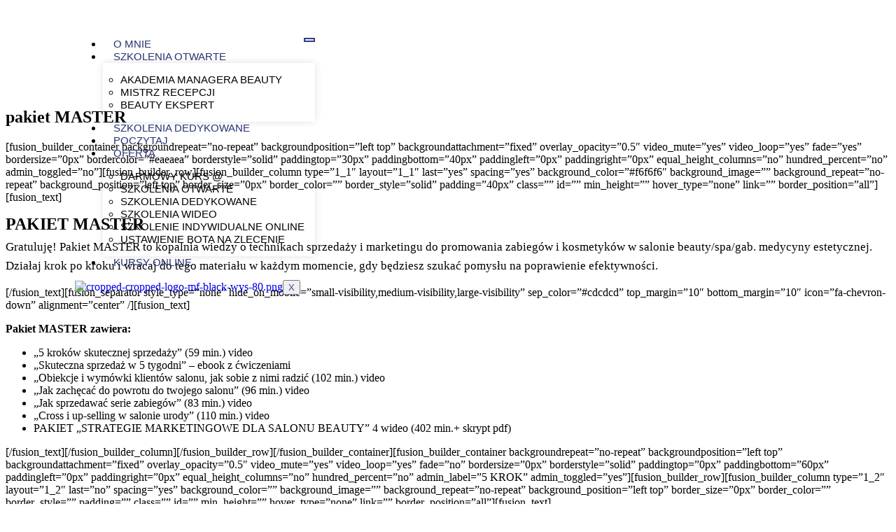

--- FILE ---
content_type: text/html; charset=UTF-8
request_url: https://martafilon.pl/pakiet-master/
body_size: 25886
content:
<!DOCTYPE html><html lang="pl-PL"><head><meta charset="UTF-8"><meta name="viewport" content="width=device-width, initial-scale=1.0" /><title>pakiet MASTER &#8211; Marta Fiłoń</title><meta name='robots' content='max-image-preview:large' /><style>img:is([sizes="auto" i], [sizes^="auto," i]) { contain-intrinsic-size: 3000px 1500px }</style><link rel='dns-prefetch' href='//cdnjs.cloudflare.com' /><link rel='dns-prefetch' href='//maxcdn.bootstrapcdn.com' /><link rel='dns-prefetch' href='//fonts.googleapis.com' /><link rel="alternate" type="application/rss+xml" title="Marta Fiłoń &raquo; Kanał z wpisami" href="https://martafilon.pl/feed/" /><link rel="alternate" type="application/rss+xml" title="Marta Fiłoń &raquo; Kanał z komentarzami" href="https://martafilon.pl/comments/feed/" /> <script defer src="[data-uri]"></script> <link rel='stylesheet' id='elementor-frontend-css' href='https://martafilon.pl/wp-content/plugins/elementor/assets/css/frontend.min.css?ver=3.34.2' type='text/css' media='all' /><link rel='stylesheet' id='elementor-post-32672-css' href='https://martafilon.pl/wp-content/cache/autoptimize/autoptimize_single_ea4fa4b85f2f3f3c5dd547f4d4b78cd0.php?ver=1769377514' type='text/css' media='all' /><link rel='stylesheet' id='elementor-post-29426-css' href='https://martafilon.pl/wp-content/cache/autoptimize/autoptimize_single_43f8aff97b8b548549661d13abe17f30.php?ver=1769377514' type='text/css' media='all' /><link rel='stylesheet' id='font-awesome-5-all-css' href='https://martafilon.pl/wp-content/plugins/elementor/assets/lib/font-awesome/css/all.min.css?ver=3.34.2' type='text/css' media='all' /><link rel='stylesheet' id='font-awesome-4-shim-css' href='https://martafilon.pl/wp-content/plugins/elementor/assets/lib/font-awesome/css/v4-shims.min.css?ver=3.34.2' type='text/css' media='all' /><link rel='stylesheet' id='font-awesome-css' href='https://martafilon.pl/wp-content/plugins/elementor/assets/lib/font-awesome/css/font-awesome.min.css?ver=4.7.0' type='text/css' media='all' /><link rel='stylesheet' id='jkit-elements-main-css' href='https://martafilon.pl/wp-content/cache/autoptimize/autoptimize_single_ceaeec16c539f8de31046dd88716d127.php?ver=3.0.2' type='text/css' media='all' /><style id='wp-emoji-styles-inline-css' type='text/css'>img.wp-smiley, img.emoji {
		display: inline !important;
		border: none !important;
		box-shadow: none !important;
		height: 1em !important;
		width: 1em !important;
		margin: 0 0.07em !important;
		vertical-align: -0.1em !important;
		background: none !important;
		padding: 0 !important;
	}</style><link rel='stylesheet' id='wp-block-library-css' href='https://martafilon.pl/wp-includes/css/dist/block-library/style.min.css?ver=6.7.4' type='text/css' media="print" onload="this.media='all'" /><style id='wp-block-library-theme-inline-css' type='text/css'>.wp-block-audio :where(figcaption){color:#555;font-size:13px;text-align:center}.is-dark-theme .wp-block-audio :where(figcaption){color:#ffffffa6}.wp-block-audio{margin:0 0 1em}.wp-block-code{border:1px solid #ccc;border-radius:4px;font-family:Menlo,Consolas,monaco,monospace;padding:.8em 1em}.wp-block-embed :where(figcaption){color:#555;font-size:13px;text-align:center}.is-dark-theme .wp-block-embed :where(figcaption){color:#ffffffa6}.wp-block-embed{margin:0 0 1em}.blocks-gallery-caption{color:#555;font-size:13px;text-align:center}.is-dark-theme .blocks-gallery-caption{color:#ffffffa6}:root :where(.wp-block-image figcaption){color:#555;font-size:13px;text-align:center}.is-dark-theme :root :where(.wp-block-image figcaption){color:#ffffffa6}.wp-block-image{margin:0 0 1em}.wp-block-pullquote{border-bottom:4px solid;border-top:4px solid;color:currentColor;margin-bottom:1.75em}.wp-block-pullquote cite,.wp-block-pullquote footer,.wp-block-pullquote__citation{color:currentColor;font-size:.8125em;font-style:normal;text-transform:uppercase}.wp-block-quote{border-left:.25em solid;margin:0 0 1.75em;padding-left:1em}.wp-block-quote cite,.wp-block-quote footer{color:currentColor;font-size:.8125em;font-style:normal;position:relative}.wp-block-quote:where(.has-text-align-right){border-left:none;border-right:.25em solid;padding-left:0;padding-right:1em}.wp-block-quote:where(.has-text-align-center){border:none;padding-left:0}.wp-block-quote.is-large,.wp-block-quote.is-style-large,.wp-block-quote:where(.is-style-plain){border:none}.wp-block-search .wp-block-search__label{font-weight:700}.wp-block-search__button{border:1px solid #ccc;padding:.375em .625em}:where(.wp-block-group.has-background){padding:1.25em 2.375em}.wp-block-separator.has-css-opacity{opacity:.4}.wp-block-separator{border:none;border-bottom:2px solid;margin-left:auto;margin-right:auto}.wp-block-separator.has-alpha-channel-opacity{opacity:1}.wp-block-separator:not(.is-style-wide):not(.is-style-dots){width:100px}.wp-block-separator.has-background:not(.is-style-dots){border-bottom:none;height:1px}.wp-block-separator.has-background:not(.is-style-wide):not(.is-style-dots){height:2px}.wp-block-table{margin:0 0 1em}.wp-block-table td,.wp-block-table th{word-break:normal}.wp-block-table :where(figcaption){color:#555;font-size:13px;text-align:center}.is-dark-theme .wp-block-table :where(figcaption){color:#ffffffa6}.wp-block-video :where(figcaption){color:#555;font-size:13px;text-align:center}.is-dark-theme .wp-block-video :where(figcaption){color:#ffffffa6}.wp-block-video{margin:0 0 1em}:root :where(.wp-block-template-part.has-background){margin-bottom:0;margin-top:0;padding:1.25em 2.375em}</style><style id='cost-calculator-builder-calculator-selector-style-inline-css' type='text/css'>/*!***************************************************************************************************************************************************************************************************************************************!*\
  !*** css ./node_modules/css-loader/dist/cjs.js??ruleSet[1].rules[4].use[1]!./node_modules/postcss-loader/dist/cjs.js??ruleSet[1].rules[4].use[2]!./node_modules/sass-loader/dist/cjs.js??ruleSet[1].rules[4].use[3]!./src/style.scss ***!
  \***************************************************************************************************************************************************************************************************************************************/
.ccb-gutenberg-block {
  padding: 20px;
  border: 1px solid black;
}
.ccb-gutenberg-block__header {
  display: flex;
  align-items: center;
  margin-bottom: 20px;
}
.ccb-gutenberg-block__icon {
  margin-right: 20px;
}

/*# sourceMappingURL=style-index.css.map*/</style><style id='classic-theme-styles-inline-css' type='text/css'>/*! This file is auto-generated */
.wp-block-button__link{color:#fff;background-color:#32373c;border-radius:9999px;box-shadow:none;text-decoration:none;padding:calc(.667em + 2px) calc(1.333em + 2px);font-size:1.125em}.wp-block-file__button{background:#32373c;color:#fff;text-decoration:none}</style><style id='global-styles-inline-css' type='text/css'>:root{--wp--preset--aspect-ratio--square: 1;--wp--preset--aspect-ratio--4-3: 4/3;--wp--preset--aspect-ratio--3-4: 3/4;--wp--preset--aspect-ratio--3-2: 3/2;--wp--preset--aspect-ratio--2-3: 2/3;--wp--preset--aspect-ratio--16-9: 16/9;--wp--preset--aspect-ratio--9-16: 9/16;--wp--preset--color--black: #000000;--wp--preset--color--cyan-bluish-gray: #abb8c3;--wp--preset--color--white: #ffffff;--wp--preset--color--pale-pink: #f78da7;--wp--preset--color--vivid-red: #cf2e2e;--wp--preset--color--luminous-vivid-orange: #ff6900;--wp--preset--color--luminous-vivid-amber: #fcb900;--wp--preset--color--light-green-cyan: #7bdcb5;--wp--preset--color--vivid-green-cyan: #00d084;--wp--preset--color--pale-cyan-blue: #8ed1fc;--wp--preset--color--vivid-cyan-blue: #0693e3;--wp--preset--color--vivid-purple: #9b51e0;--wp--preset--color--medium-blue: #175CFF;--wp--preset--color--deep-navyblue: #0A083B;--wp--preset--color--off-white: #F7F9FA;--wp--preset--color--bluish-dark-grey: #57586E;--wp--preset--color--light-grey: #EAF1F8;--wp--preset--gradient--vivid-cyan-blue-to-vivid-purple: linear-gradient(135deg,rgba(6,147,227,1) 0%,rgb(155,81,224) 100%);--wp--preset--gradient--light-green-cyan-to-vivid-green-cyan: linear-gradient(135deg,rgb(122,220,180) 0%,rgb(0,208,130) 100%);--wp--preset--gradient--luminous-vivid-amber-to-luminous-vivid-orange: linear-gradient(135deg,rgba(252,185,0,1) 0%,rgba(255,105,0,1) 100%);--wp--preset--gradient--luminous-vivid-orange-to-vivid-red: linear-gradient(135deg,rgba(255,105,0,1) 0%,rgb(207,46,46) 100%);--wp--preset--gradient--very-light-gray-to-cyan-bluish-gray: linear-gradient(135deg,rgb(238,238,238) 0%,rgb(169,184,195) 100%);--wp--preset--gradient--cool-to-warm-spectrum: linear-gradient(135deg,rgb(74,234,220) 0%,rgb(151,120,209) 20%,rgb(207,42,186) 40%,rgb(238,44,130) 60%,rgb(251,105,98) 80%,rgb(254,248,76) 100%);--wp--preset--gradient--blush-light-purple: linear-gradient(135deg,rgb(255,206,236) 0%,rgb(152,150,240) 100%);--wp--preset--gradient--blush-bordeaux: linear-gradient(135deg,rgb(254,205,165) 0%,rgb(254,45,45) 50%,rgb(107,0,62) 100%);--wp--preset--gradient--luminous-dusk: linear-gradient(135deg,rgb(255,203,112) 0%,rgb(199,81,192) 50%,rgb(65,88,208) 100%);--wp--preset--gradient--pale-ocean: linear-gradient(135deg,rgb(255,245,203) 0%,rgb(182,227,212) 50%,rgb(51,167,181) 100%);--wp--preset--gradient--electric-grass: linear-gradient(135deg,rgb(202,248,128) 0%,rgb(113,206,126) 100%);--wp--preset--gradient--midnight: linear-gradient(135deg,rgb(2,3,129) 0%,rgb(40,116,252) 100%);--wp--preset--font-size--small: 13px;--wp--preset--font-size--medium: 20px;--wp--preset--font-size--large: 36px;--wp--preset--font-size--x-large: 42px;--wp--preset--font-size--normal: 16px;--wp--preset--font-size--normal-plus: 18px;--wp--preset--font-size--medium-plus: 26px;--wp--preset--font-size--big: 32px;--wp--preset--font-size--huge: 48px;--wp--preset--spacing--20: 0.44rem;--wp--preset--spacing--30: 0.67rem;--wp--preset--spacing--40: 1rem;--wp--preset--spacing--50: 1.5rem;--wp--preset--spacing--60: 2.25rem;--wp--preset--spacing--70: 3.38rem;--wp--preset--spacing--80: 5.06rem;--wp--preset--shadow--natural: 6px 6px 9px rgba(0, 0, 0, 0.2);--wp--preset--shadow--deep: 12px 12px 50px rgba(0, 0, 0, 0.4);--wp--preset--shadow--sharp: 6px 6px 0px rgba(0, 0, 0, 0.2);--wp--preset--shadow--outlined: 6px 6px 0px -3px rgba(255, 255, 255, 1), 6px 6px rgba(0, 0, 0, 1);--wp--preset--shadow--crisp: 6px 6px 0px rgba(0, 0, 0, 1);}:where(.is-layout-flex){gap: 0.5em;}:where(.is-layout-grid){gap: 0.5em;}body .is-layout-flex{display: flex;}.is-layout-flex{flex-wrap: wrap;align-items: center;}.is-layout-flex > :is(*, div){margin: 0;}body .is-layout-grid{display: grid;}.is-layout-grid > :is(*, div){margin: 0;}:where(.wp-block-columns.is-layout-flex){gap: 2em;}:where(.wp-block-columns.is-layout-grid){gap: 2em;}:where(.wp-block-post-template.is-layout-flex){gap: 1.25em;}:where(.wp-block-post-template.is-layout-grid){gap: 1.25em;}.has-black-color{color: var(--wp--preset--color--black) !important;}.has-cyan-bluish-gray-color{color: var(--wp--preset--color--cyan-bluish-gray) !important;}.has-white-color{color: var(--wp--preset--color--white) !important;}.has-pale-pink-color{color: var(--wp--preset--color--pale-pink) !important;}.has-vivid-red-color{color: var(--wp--preset--color--vivid-red) !important;}.has-luminous-vivid-orange-color{color: var(--wp--preset--color--luminous-vivid-orange) !important;}.has-luminous-vivid-amber-color{color: var(--wp--preset--color--luminous-vivid-amber) !important;}.has-light-green-cyan-color{color: var(--wp--preset--color--light-green-cyan) !important;}.has-vivid-green-cyan-color{color: var(--wp--preset--color--vivid-green-cyan) !important;}.has-pale-cyan-blue-color{color: var(--wp--preset--color--pale-cyan-blue) !important;}.has-vivid-cyan-blue-color{color: var(--wp--preset--color--vivid-cyan-blue) !important;}.has-vivid-purple-color{color: var(--wp--preset--color--vivid-purple) !important;}.has-black-background-color{background-color: var(--wp--preset--color--black) !important;}.has-cyan-bluish-gray-background-color{background-color: var(--wp--preset--color--cyan-bluish-gray) !important;}.has-white-background-color{background-color: var(--wp--preset--color--white) !important;}.has-pale-pink-background-color{background-color: var(--wp--preset--color--pale-pink) !important;}.has-vivid-red-background-color{background-color: var(--wp--preset--color--vivid-red) !important;}.has-luminous-vivid-orange-background-color{background-color: var(--wp--preset--color--luminous-vivid-orange) !important;}.has-luminous-vivid-amber-background-color{background-color: var(--wp--preset--color--luminous-vivid-amber) !important;}.has-light-green-cyan-background-color{background-color: var(--wp--preset--color--light-green-cyan) !important;}.has-vivid-green-cyan-background-color{background-color: var(--wp--preset--color--vivid-green-cyan) !important;}.has-pale-cyan-blue-background-color{background-color: var(--wp--preset--color--pale-cyan-blue) !important;}.has-vivid-cyan-blue-background-color{background-color: var(--wp--preset--color--vivid-cyan-blue) !important;}.has-vivid-purple-background-color{background-color: var(--wp--preset--color--vivid-purple) !important;}.has-black-border-color{border-color: var(--wp--preset--color--black) !important;}.has-cyan-bluish-gray-border-color{border-color: var(--wp--preset--color--cyan-bluish-gray) !important;}.has-white-border-color{border-color: var(--wp--preset--color--white) !important;}.has-pale-pink-border-color{border-color: var(--wp--preset--color--pale-pink) !important;}.has-vivid-red-border-color{border-color: var(--wp--preset--color--vivid-red) !important;}.has-luminous-vivid-orange-border-color{border-color: var(--wp--preset--color--luminous-vivid-orange) !important;}.has-luminous-vivid-amber-border-color{border-color: var(--wp--preset--color--luminous-vivid-amber) !important;}.has-light-green-cyan-border-color{border-color: var(--wp--preset--color--light-green-cyan) !important;}.has-vivid-green-cyan-border-color{border-color: var(--wp--preset--color--vivid-green-cyan) !important;}.has-pale-cyan-blue-border-color{border-color: var(--wp--preset--color--pale-cyan-blue) !important;}.has-vivid-cyan-blue-border-color{border-color: var(--wp--preset--color--vivid-cyan-blue) !important;}.has-vivid-purple-border-color{border-color: var(--wp--preset--color--vivid-purple) !important;}.has-vivid-cyan-blue-to-vivid-purple-gradient-background{background: var(--wp--preset--gradient--vivid-cyan-blue-to-vivid-purple) !important;}.has-light-green-cyan-to-vivid-green-cyan-gradient-background{background: var(--wp--preset--gradient--light-green-cyan-to-vivid-green-cyan) !important;}.has-luminous-vivid-amber-to-luminous-vivid-orange-gradient-background{background: var(--wp--preset--gradient--luminous-vivid-amber-to-luminous-vivid-orange) !important;}.has-luminous-vivid-orange-to-vivid-red-gradient-background{background: var(--wp--preset--gradient--luminous-vivid-orange-to-vivid-red) !important;}.has-very-light-gray-to-cyan-bluish-gray-gradient-background{background: var(--wp--preset--gradient--very-light-gray-to-cyan-bluish-gray) !important;}.has-cool-to-warm-spectrum-gradient-background{background: var(--wp--preset--gradient--cool-to-warm-spectrum) !important;}.has-blush-light-purple-gradient-background{background: var(--wp--preset--gradient--blush-light-purple) !important;}.has-blush-bordeaux-gradient-background{background: var(--wp--preset--gradient--blush-bordeaux) !important;}.has-luminous-dusk-gradient-background{background: var(--wp--preset--gradient--luminous-dusk) !important;}.has-pale-ocean-gradient-background{background: var(--wp--preset--gradient--pale-ocean) !important;}.has-electric-grass-gradient-background{background: var(--wp--preset--gradient--electric-grass) !important;}.has-midnight-gradient-background{background: var(--wp--preset--gradient--midnight) !important;}.has-small-font-size{font-size: var(--wp--preset--font-size--small) !important;}.has-medium-font-size{font-size: var(--wp--preset--font-size--medium) !important;}.has-large-font-size{font-size: var(--wp--preset--font-size--large) !important;}.has-x-large-font-size{font-size: var(--wp--preset--font-size--x-large) !important;}
:where(.wp-block-post-template.is-layout-flex){gap: 1.25em;}:where(.wp-block-post-template.is-layout-grid){gap: 1.25em;}
:where(.wp-block-columns.is-layout-flex){gap: 2em;}:where(.wp-block-columns.is-layout-grid){gap: 2em;}
:root :where(.wp-block-pullquote){font-size: 1.5em;line-height: 1.6;}</style><link rel='stylesheet' id='go-pricing-styles-css' href='https://martafilon.pl/wp-content/cache/autoptimize/autoptimize_single_dd5c113d96fe38d26e8a389e46e07f50.php?ver=3.4' type='text/css' media='all' /><link rel='stylesheet' id='mailerlite_forms.css-css' href='https://martafilon.pl/wp-content/cache/autoptimize/autoptimize_single_b9131082a3481b29676fa17e51171271.php?ver=1.7.18' type='text/css' media='all' /><link rel='stylesheet' id='wpemfb-lightbox-css' href='https://martafilon.pl/wp-content/cache/autoptimize/autoptimize_single_30fed746387f63c88b405e9c4f4ffea0.php?ver=3.1.2' type='text/css' media='all' /><link rel='stylesheet' id='cff-css' href='https://martafilon.pl/wp-content/plugins/custom-facebook-feed/assets/css/cff-style.min.css?ver=4.3.4' type='text/css' media='all' /><link rel='stylesheet' id='sb-font-awesome-css' href='https://maxcdn.bootstrapcdn.com/font-awesome/4.7.0/css/font-awesome.min.css?ver=6.7.4' type='text/css' media='all' /><link rel='stylesheet' id='trustreviews-public-main-css-css' href='https://martafilon.pl/wp-content/cache/autoptimize/autoptimize_single_aec5b1f391fc9eed4dfac6b3ab896b60.php?ver=2.7.2' type='text/css' media='all' /><link rel='stylesheet' id='happy-icons-css' href='https://martafilon.pl/wp-content/plugins/happy-elementor-addons/assets/fonts/style.min.css?ver=3.20.7' type='text/css' media='all' /><link rel='stylesheet' id='wpps-fonts-css' href='https://martafilon.pl/wp-content/cache/autoptimize/autoptimize_single_62cc33a8875edabc43fa76567f97ca8e.php?ver=1.3.6' type='text/css' media='all' /><link rel='stylesheet' id='wppps-style-css' href='https://martafilon.pl/wp-content/cache/autoptimize/autoptimize_single_7fff2dd9534e801073624477940ded01.php?ver=1.3.6' type='text/css' media='all' /><link rel='stylesheet' id='elementor-post-31833-css' href='https://martafilon.pl/wp-content/cache/autoptimize/autoptimize_single_643313b47f6dbeae8e559b7a9ab66e3e.php?ver=1769377518' type='text/css' media='all' /><link rel='stylesheet' id='cffstyles-css' href='https://martafilon.pl/wp-content/plugins/custom-facebook-feed/assets/css/cff-style.min.css?ver=4.3.4' type='text/css' media='all' /><link rel='stylesheet' id='magazinify_plugins-css' href='https://martafilon.pl/wp-content/cache/autoptimize/autoptimize_single_0a91809a6466a28abba5c9a2289389eb.php?ver=1.4' type='text/css' media='all' /><link rel='stylesheet' id='animate-css' href='https://martafilon.pl/wp-content/cache/autoptimize/autoptimize_single_a06a3525da854143cc38f8df7e73d44e.php?ver=1.4' type='text/css' media='all' /><link rel='stylesheet' id='magazinify_style-css' href='https://martafilon.pl/wp-content/cache/autoptimize/autoptimize_single_425203eda6a4c12a6570c6d21d672d63.php?ver=1.4' type='text/css' media='all' /><link rel='stylesheet' id='cute-alert-css' href='https://martafilon.pl/wp-content/cache/autoptimize/autoptimize_single_69fd617ec4e7c36927f85ca08e1a3565.php?ver=4.1.2' type='text/css' media='all' /><link rel='stylesheet' id='text-editor-style-css' href='https://martafilon.pl/wp-content/cache/autoptimize/autoptimize_single_51c3a61609244c0b628c20d87c96d59e.php?ver=4.1.2' type='text/css' media='all' /><link rel='stylesheet' id='gfonts-css' href='https://fonts.googleapis.com/css2?family=Inter%3Awght%40100%3B300%3B400%3B500%3B700%3B900&#038;display=swap&#038;ver=3.0.4' type='text/css' media="print" onload="this.media='all'" /><link rel='stylesheet' id='gfonts-heading-css' href='https://fonts.googleapis.com/css2?family=Poppins%3Awght%40100%3B300%3B400%3B500%3B700%3B900&#038;display=swap&#038;ver=3.0.4' type='text/css' media="print" onload="this.media='all'" /><link rel='stylesheet' id='main-css' href='https://martafilon.pl/wp-content/themes/tutorstarter/assets/dist/css/style.min.css?ver=3.0.4' type='text/css' media='all' /><style id='main-inline-css' type='text/css'>:root {
				--default-color: #ffffff;
				--body-font: Inter;
				--heading-font: Poppins;
				--link-color: #0a083b;
				--body-bg-color: #ffffff;
				--cart-color: #2064b0;
				--cart-color-trans: #ffffff;
				--cta-text-color: #ffffff;
				--cta-text-color-trans: #ffffff;
				--body-text-color: #57586e;
				--cta-font-weight: 400;
				--cta-font-transform: none;
				--cta-font-lineheight: 1.2em;
				--cta-font-lineheight-tablet: 1.2em;
				--cta-font-lineheight-mobile: 1.2em;
				--menu-link-color: #57586E;
				--menu-link-color-trans: #ffffff;
				--body-font-weight: 400;
				--h1-font-weight: 700;
				--h2-font-weight: 700;
				--h3-font-weight: 700;
				--h4-font-weight: 700;
				--h5-font-weight: 700;
				--h6-font-weight: 700;
				--h1-text-transform: none;
				--h2-text-transform: none;
				--h3-text-transform: none;
				--h4-text-transform: none;
				--h5-text-transform: none;
				--h6-text-transform: none;
				--primary-menu-bg-color: #ffffff;
				--sticky-menu-bg-color: rgba(4, 42, 132, 0.7);
				--cta-background-color: #ffffff;
				--cta-background-color-trans: rgba(23,92,255,1);
				--cta-border-color: #ffffff;
				--cta-border-color-trans: #175cff;
				--cta-border-width: 1px;
				--cta-border-radius: 50px;
				--cta-font-size: 16px;
				--header-font-weight: 400;
				--header-font-transform: capitalize;
				--header-font-lineheight: 1.2em;
				--header-font-lineheight-tablet: 1.2em;
				--header-font-lineheight-mobile: 1.2em;
				--body-text-transform: none;
				--body-font-size: 16px;
				--h1-font-size: 70px;
				--h1-font-size-tablet: 48px;
				--h1-font-size-mobile: 48px;
				--h2-font-size: 48px;
				--h2-font-size-tablet: 32px;
				--h2-font-size-mobile: 32px;
				--h3-font-size: 32px;
				--h3-font-size-tablet: 28px;
				--h3-font-size-mobile: 28px;
				--h4-font-size: 28px;
				--h4-font-size-tablet: 24px;
				--h4-font-size-mobile: 24px;
				--h5-font-size: 18px;
				--h5-font-size-tablet: 18px;
				--h5-font-size-mobile: 18px;
				--h6-font-size: 16px;
				--h6-font-size-tablet: 17px;
				--h6-font-size-mobile: 17px;
				--active-menu-color: #2064b0;
				--active-menu-color-trans: #ffffff;
				--cta-font-size-tablet: 13px;
				--cta-font-size-mobile: 13px;
				--header-font-size: 16px;
				--body-font-size-mobile: 13px;
				--body-font-size-tablet: 13px;
				--footer-bottom-bg-color: #1e1e2c;
				--footer-widget-bg-color: #1e1e2c;
				--header-font-size-tablet: 13px;
				--header-font-size-mobile: 13px;
				--footer-bottom-text-color: #ffffff;
				--widget-title-font-weight: 700;
				--widget-title-text-transform: none;
				--footer-widget-text-color: #ffffff;
				--body-font-lineheight: 1.7em;
				--h1-font-lineheight: 2.5em;
				--h1-font-lineheight-tablet: 2.5em;
				--h1-font-lineheight-mobile: 2.5em;
				--h2-font-lineheight: 2em;
				--h2-font-lineheight-tablet: 2em;
				--h2-font-lineheight-mobile: 2em;
				--h3-font-lineheight: 1.8em;
				--h3-font-lineheight-tablet: 1.8em;
				--h3-font-lineheight-mobile: 1.8em;
				--h4-font-lineheight: 1.7em;
				--h4-font-lineheight-tablet: 1.7em;
				--h4-font-lineheight-mobile: 1.7em;
				--h5-font-lineheight: 1.6em;
				--h5-font-lineheight-tablet: 1.6em;
				--h5-font-lineheight-mobile: 1.6em;
				--h6-font-lineheight: 1.5em;
				--h6-font-lineheight-tablet: 1.5em;
				--h6-font-lineheight-mobile: 1.5em;
				--body-font-lineheight-tablet: 1.5em;
				--body-font-lineheight-mobile: 1.5em;
				--widget-title-font-size: 18px;
				--widget-title-font-size-tablet: 16px;
				--widget-title-font-size-mobile: 16px;
				--widget-title-line-height: 1.78em;
				--widget-title-line-height-tablet: 1.7em;
				--widget-title-line-height-mobile: 1.7em;
				--widget-text-font-weight: 400;
				--widget-text-transform: none;
				--widget-text-font-size: 18px;
				--widget-text-font-size-tablet: 16px;
				--widget-text-font-size-mobile: 16px;
				--widget-text-line-height: 2em;
				--widget-text-line-height-tablet: 1.7em;
				--widget-text-line-height-mobile: 1.7em;
			}</style><link rel='stylesheet' id='ekit-widget-styles-css' href='https://martafilon.pl/wp-content/cache/autoptimize/autoptimize_single_ec66d9b998acb839ef913a5e9695f5a4.php?ver=3.7.8' type='text/css' media='all' /><link rel='stylesheet' id='ekit-responsive-css' href='https://martafilon.pl/wp-content/cache/autoptimize/autoptimize_single_f3d8ff22b7d0ad10a6aeca382d78ddd1.php?ver=3.7.8' type='text/css' media='all' /><link rel='stylesheet' id='wpr-text-animations-css-css' href='https://martafilon.pl/wp-content/plugins/royal-elementor-addons/assets/css/lib/animations/text-animations.min.css?ver=1.7.1046' type='text/css' media='all' /><link rel='stylesheet' id='wpr-addons-css-css' href='https://martafilon.pl/wp-content/plugins/royal-elementor-addons/assets/css/frontend.min.css?ver=1.7.1046' type='text/css' media='all' /><link rel='stylesheet' id='elementor-gf-local-roboto-css' href='https://martafilon.pl/wp-content/cache/autoptimize/autoptimize_single_36f75f03efb02238950ca22fc36f9c23.php?ver=1742391147' type='text/css' media='all' /><link rel='stylesheet' id='elementor-gf-local-archivo-css' href='https://martafilon.pl/wp-content/cache/autoptimize/autoptimize_single_4560d8e538604a1a34d746ec8636c33b.php?ver=1742391121' type='text/css' media='all' /><link rel='stylesheet' id='elementor-gf-local-lexend-css' href='https://martafilon.pl/wp-content/cache/autoptimize/autoptimize_single_b52cb6e63406ddd096e250da39fd03d3.php?ver=1743772274' type='text/css' media='all' /><link rel='stylesheet' id='elementor-icons-ekiticons-css' href='https://martafilon.pl/wp-content/cache/autoptimize/autoptimize_single_8d4e07ab0fd95796a26c58edb4ef0c81.php?ver=3.7.8' type='text/css' media='all' /> <script defer type="text/javascript" src="https://martafilon.pl/wp-content/plugins/elementor/assets/lib/font-awesome/js/v4-shims.min.js?ver=3.34.2" id="font-awesome-4-shim-js"></script> <script defer id="gw-tweenmax-js-before" src="[data-uri]"></script> <script defer type="text/javascript" src="https://cdnjs.cloudflare.com/ajax/libs/gsap/1.11.2/TweenMax.min.js" id="gw-tweenmax-js"></script> <script defer id="gw-tweenmax-js-after" src="[data-uri]"></script> <script type="text/javascript" data-cfasync="false" src="https://martafilon.pl/wp-includes/js/jquery/jquery.min.js?ver=3.7.1" id="jquery-core-js"></script> <script defer type="text/javascript" data-cfasync="false" src="https://martafilon.pl/wp-includes/js/jquery/jquery-migrate.min.js?ver=3.4.1" id="jquery-migrate-js"></script> <script defer type="text/javascript" src="https://martafilon.pl/wp-content/plugins/wp-embed-facebook/templates/lightbox/js/lightbox.min.js?ver=3.1.2" id="wpemfb-lightbox-js"></script> <script defer id="wpemfb-fbjs-js-extra" src="[data-uri]"></script> <script defer type="text/javascript" src="https://martafilon.pl/wp-content/plugins/wp-embed-facebook/inc/js/fb.min.js?ver=3.1.2" id="wpemfb-fbjs-js"></script> <script type="text/javascript" defer="defer" src="https://martafilon.pl/wp-content/cache/autoptimize/autoptimize_single_dc370158cd3017a16d2354d34a910450.php?ver=2.7.2" id="trustreviews-public-main-js-js"></script> <script defer type="text/javascript" src="https://martafilon.pl/wp-content/plugins/happy-elementor-addons/assets/vendor/dom-purify/purify.min.js?ver=3.1.6" id="dom-purify-js"></script> <link rel="https://api.w.org/" href="https://martafilon.pl/wp-json/" /><link rel="alternate" title="JSON" type="application/json" href="https://martafilon.pl/wp-json/wp/v2/pages/12953" /><link rel="EditURI" type="application/rsd+xml" title="RSD" href="https://martafilon.pl/xmlrpc.php?rsd" /><meta name="generator" content="WordPress 6.7.4" /><link rel="canonical" href="https://martafilon.pl/pakiet-master/" /><link rel='shortlink' href='https://martafilon.pl/?p=12953' /><link rel="alternate" title="oEmbed (JSON)" type="application/json+oembed" href="https://martafilon.pl/wp-json/oembed/1.0/embed?url=https%3A%2F%2Fmartafilon.pl%2Fpakiet-master%2F" /><link rel="alternate" title="oEmbed (XML)" type="text/xml+oembed" href="https://martafilon.pl/wp-json/oembed/1.0/embed?url=https%3A%2F%2Fmartafilon.pl%2Fpakiet-master%2F&#038;format=xml" /> <script defer src="[data-uri]"></script><meta name="ti-site-data" content="eyJyIjoiMTowITc6MCEzMDowIiwibyI6Imh0dHBzOlwvXC9tYXJ0YWZpbG9uLnBsXC93cC1hZG1pblwvYWRtaW4tYWpheC5waHA/YWN0aW9uPXRpX29ubGluZV91c2Vyc19mYWNlYm9vayZhbXA7cD0lMkZwYWtpZXQtbWFzdGVyJTJGJmFtcDtfd3Bub25jZT1hOWYwZTQ1OTU0In0=" />  <script defer src="[data-uri]"></script> <meta name="ti-site-data" content="eyJyIjoiMTowITc6MCEzMDowIiwibyI6Imh0dHBzOlwvXC9tYXJ0YWZpbG9uLnBsXC93cC1hZG1pblwvYWRtaW4tYWpheC5waHA/YWN0aW9uPXRpX29ubGluZV91c2Vyc19nb29nbGUmYW1wO3A9JTJGcGFraWV0LW1hc3RlciUyRiZhbXA7X3dwbm9uY2U9MGU1OGU3MmZiMCJ9" /> <script defer src="[data-uri]"></script> <noscript><img height="1" width="1" style="display:none"
src="https://www.facebook.com/tr?id=1031050560290239&ev=PageView&noscript=1"
/></noscript>  <script src="//widget.manychat.com/198413873663783.js" defer="defer"></script> <script src="https://mccdn.me/assets/js/widget.js" defer="defer"></script>  <script defer src="https://www.googletagmanager.com/gtag/js?id=G-MNRF8VCFQJ"></script> <script defer src="[data-uri]"></script>  <script defer src="https://www.googletagmanager.com/gtag/js?id=G-MNRF8VCFQJ"></script> <script defer src="[data-uri]"></script> <script defer src="[data-uri]"></script><meta name="generator" content="Elementor 3.34.2; features: e_font_icon_svg; settings: css_print_method-external, google_font-enabled, font_display-auto"><style type="text/css">.recentcomments a{display:inline !important;padding:0 !important;margin:0 !important;}</style><style>.e-con.e-parent:nth-of-type(n+4):not(.e-lazyloaded):not(.e-no-lazyload),
				.e-con.e-parent:nth-of-type(n+4):not(.e-lazyloaded):not(.e-no-lazyload) * {
					background-image: none !important;
				}
				@media screen and (max-height: 1024px) {
					.e-con.e-parent:nth-of-type(n+3):not(.e-lazyloaded):not(.e-no-lazyload),
					.e-con.e-parent:nth-of-type(n+3):not(.e-lazyloaded):not(.e-no-lazyload) * {
						background-image: none !important;
					}
				}
				@media screen and (max-height: 640px) {
					.e-con.e-parent:nth-of-type(n+2):not(.e-lazyloaded):not(.e-no-lazyload),
					.e-con.e-parent:nth-of-type(n+2):not(.e-lazyloaded):not(.e-no-lazyload) * {
						background-image: none !important;
					}
				}</style><style type="text/css" id="wp-custom-css">[class^=“elementor-“] p {
    color: unset;
    font-size: unset;
    font-weight: unset;
    text-transform: unset;
    line-height: unset;
}

/** Start Block Kit CSS: 136-3-fc37602abad173a9d9d95d89bbe6bb80 **/

.envato-block__preview{overflow: visible !important;}

/** End Block Kit CSS: 136-3-fc37602abad173a9d9d95d89bbe6bb80 **/</style><style id="wpr_lightbox_styles">.lg-backdrop {
					background-color: rgba(0,0,0,0.6) !important;
				}
				.lg-toolbar,
				.lg-dropdown {
					background-color: rgba(0,0,0,0.8) !important;
				}
				.lg-dropdown:after {
					border-bottom-color: rgba(0,0,0,0.8) !important;
				}
				.lg-sub-html {
					background-color: rgba(0,0,0,0.8) !important;
				}
				.lg-thumb-outer,
				.lg-progress-bar {
					background-color: #444444 !important;
				}
				.lg-progress {
					background-color: #a90707 !important;
				}
				.lg-icon {
					color: #efefef !important;
					font-size: 20px !important;
				}
				.lg-icon.lg-toogle-thumb {
					font-size: 24px !important;
				}
				.lg-icon:hover,
				.lg-dropdown-text:hover {
					color: #ffffff !important;
				}
				.lg-sub-html,
				.lg-dropdown-text {
					color: #efefef !important;
					font-size: 14px !important;
				}
				#lg-counter {
					color: #efefef !important;
					font-size: 14px !important;
				}
				.lg-prev,
				.lg-next {
					font-size: 35px !important;
				}

				/* Defaults */
				.lg-icon {
				background-color: transparent !important;
				}

				#lg-counter {
				opacity: 0.9;
				}

				.lg-thumb-outer {
				padding: 0 10px;
				}

				.lg-thumb-item {
				border-radius: 0 !important;
				border: none !important;
				opacity: 0.5;
				}

				.lg-thumb-item.active {
					opacity: 1;
				}</style><style id="kirki-inline-styles"></style></head><body class="page-template page-template-100-width page-template-100-width-php page page-id-12953 wp-custom-logo jkit-color-scheme group-blog elementor-default elementor-kit-31833"> <a class="skip-link screen-reader-text" href="#content"> Przejdź do treści </a><div class="ekit-template-content-markup ekit-template-content-header ekit-template-content-theme-support"><div data-elementor-type="wp-post" data-elementor-id="32672" class="elementor elementor-32672" data-elementor-settings="{&quot;ha_cmc_init_switcher&quot;:&quot;no&quot;}" data-elementor-post-type="elementskit_template"><div class="elementor-element elementor-element-665b234 e-flex e-con-boxed wpr-particle-no wpr-jarallax-no wpr-parallax-no wpr-sticky-section-no e-con e-parent" data-id="665b234" data-element_type="container" data-settings="{&quot;_ha_eqh_enable&quot;:false}"><div class="e-con-inner"></div></div><div class="elementor-element elementor-element-38e94e88 e-con-full e-flex wpr-particle-no wpr-jarallax-no wpr-parallax-no wpr-sticky-section-no e-con e-parent" data-id="38e94e88" data-element_type="container" data-settings="{&quot;_ha_eqh_enable&quot;:false}"><div class="elementor-element elementor-element-7f4e86b5 elementor-widget elementor-widget-image" data-id="7f4e86b5" data-element_type="widget" data-widget_type="image.default"><div class="elementor-widget-container"> <a href="https://martafilon.pl/"> <img width="250" height="80" src="https://martafilon.pl/wp-content/uploads/2024/08/logo-mf-black-wys-80.png" class="attachment-large size-large wp-image-30432" alt="" decoding="async" /> </a></div></div><div class="elementor-element elementor-element-756478d9 elementor-widget elementor-widget-ekit-nav-menu" data-id="756478d9" data-element_type="widget" data-widget_type="ekit-nav-menu.default"><div class="elementor-widget-container"><nav class="ekit-wid-con ekit_menu_responsive_tablet" 
 data-hamburger-icon="" 
 data-hamburger-icon-type="icon" 
 data-responsive-breakpoint="1024"> <button class="elementskit-menu-hamburger elementskit-menu-toggler"  type="button" aria-label="hamburger-icon"> <span class="elementskit-menu-hamburger-icon"></span><span class="elementskit-menu-hamburger-icon"></span><span class="elementskit-menu-hamburger-icon"></span> </button><div id="ekit-megamenu-glowne" class="elementskit-menu-container elementskit-menu-offcanvas-elements elementskit-navbar-nav-default ekit-nav-menu-one-page-no ekit-nav-dropdown-hover"><ul id="menu-glowne" class="elementskit-navbar-nav elementskit-menu-po-center submenu-click-on-icon"><li id="menu-item-22336" class="menu-item menu-item-type-custom menu-item-object-custom menu-item-22336 nav-item elementskit-mobile-builder-content" data-vertical-menu=750px><a href="https://martafilon.pl/o-mnie" class="ekit-menu-nav-link">O MNIE</a></li><li id="menu-item-22337" class="menu-item menu-item-type-custom menu-item-object-custom menu-item-has-children menu-item-22337 nav-item elementskit-dropdown-has relative_position elementskit-dropdown-menu-default_width elementskit-mobile-builder-content" data-vertical-menu=750px><a href="https://martafilon.pl/szkolenia" class="ekit-menu-nav-link ekit-menu-dropdown-toggle">SZKOLENIA OTWARTE<i aria-hidden="true" class="icon icon-down-arrow1 elementskit-submenu-indicator"></i></a><ul class="elementskit-dropdown elementskit-submenu-panel"><li id="menu-item-23409" class="menu-item menu-item-type-post_type menu-item-object-page menu-item-23409 nav-item elementskit-mobile-builder-content" data-vertical-menu=750px><a href="https://martafilon.pl/szkolenia/akademia/" class=" dropdown-item">AKADEMIA MANAGERA BEAUTY</a><li id="menu-item-23411" class="menu-item menu-item-type-post_type menu-item-object-page menu-item-23411 nav-item elementskit-mobile-builder-content" data-vertical-menu=750px><a href="https://martafilon.pl/szkolenia/mistrz-recepcji/" class=" dropdown-item">MISTRZ RECEPCJI</a><li id="menu-item-23410" class="menu-item menu-item-type-post_type menu-item-object-page menu-item-23410 nav-item elementskit-mobile-builder-content" data-vertical-menu=750px><a href="https://martafilon.pl/szkolenia/sprzedaz/" class=" dropdown-item">BEAUTY EKSPERT</a></ul></li><li id="menu-item-22338" class="menu-item menu-item-type-custom menu-item-object-custom menu-item-22338 nav-item elementskit-mobile-builder-content" data-vertical-menu=750px><a href="https://martafilon.pl/dedykowane" class="ekit-menu-nav-link">SZKOLENIA DEDYKOWANE</a></li><li id="menu-item-22339" class="menu-item menu-item-type-custom menu-item-object-custom menu-item-22339 nav-item elementskit-mobile-builder-content" data-vertical-menu=750px><a href="https://martafilon.pl/category/artykuly/" class="ekit-menu-nav-link">POCZYTAJ</a></li><li id="menu-item-23401" class="menu-item menu-item-type-custom menu-item-object-custom menu-item-home menu-item-has-children menu-item-23401 nav-item elementskit-dropdown-has relative_position elementskit-dropdown-menu-default_width elementskit-mobile-builder-content" data-vertical-menu=750px><a href="https://martafilon.pl" class="ekit-menu-nav-link ekit-menu-dropdown-toggle">OFERTA<i aria-hidden="true" class="icon icon-down-arrow1 elementskit-submenu-indicator"></i></a><ul class="elementskit-dropdown elementskit-submenu-panel"><li id="menu-item-25368" class="menu-item menu-item-type-custom menu-item-object-custom menu-item-25368 nav-item elementskit-mobile-builder-content" data-vertical-menu=750px><a href="https://martafilon.pl/8rzeczy/" class=" dropdown-item">DARMOWY KURS @</a><li id="menu-item-23402" class="menu-item menu-item-type-custom menu-item-object-custom menu-item-23402 nav-item elementskit-mobile-builder-content" data-vertical-menu=750px><a href="https://martafilon.pl/szkolenia/" class=" dropdown-item">SZKOLENIA OTWARTE</a><li id="menu-item-23403" class="menu-item menu-item-type-custom menu-item-object-custom menu-item-23403 nav-item elementskit-mobile-builder-content" data-vertical-menu=750px><a href="https://martafilon.pl/dedykowane/" class=" dropdown-item">SZKOLENIA DEDYKOWANE</a><li id="menu-item-23405" class="menu-item menu-item-type-custom menu-item-object-custom menu-item-23405 nav-item elementskit-mobile-builder-content" data-vertical-menu=750px><a href="https://VOD.martafilon.pl" class=" dropdown-item">SZKOLENIA WIDEO</a><li id="menu-item-23404" class="menu-item menu-item-type-custom menu-item-object-custom menu-item-23404 nav-item elementskit-mobile-builder-content" data-vertical-menu=750px><a href="https://martafilon.pl/spotkanie-online/" class=" dropdown-item">SZKOLENIE INDYWIDUALNE ONLINE</a><li id="menu-item-26276" class="menu-item menu-item-type-custom menu-item-object-custom menu-item-26276 nav-item elementskit-mobile-builder-content" data-vertical-menu=750px><a href="https://martafilon.pl/chatboty/" class=" dropdown-item">USTAWIENIE BOTA NA ZLECENIE</a></ul></li><li id="menu-item-24011" class="menu-item menu-item-type-custom menu-item-object-custom menu-item-24011 nav-item elementskit-mobile-builder-content" data-vertical-menu=750px><a href="https://VOD.martafilon.pl" class="ekit-menu-nav-link">KURSY ONLINE</a></li></ul><div class="elementskit-nav-identity-panel"><a class="elementskit-nav-logo" href="https://martafilon.pl" target="" rel=""><img src="https://martafilon.pl/wp-content/uploads/2024/08/cropped-cropped-logo-mf-black-wys-80.png" title="cropped-cropped-logo-mf-black-wys-80.png" alt="cropped-cropped-logo-mf-black-wys-80.png" decoding="async" /></a><button class="elementskit-menu-close elementskit-menu-toggler" type="button">X</button></div></div><div class="elementskit-menu-overlay elementskit-menu-offcanvas-elements elementskit-menu-toggler ekit-nav-menu--overlay"></div></nav></div></div><div class="elementor-element elementor-element-663eb786 elementor-hidden-tablet elementor-hidden-mobile elementor-widget elementor-widget-elementskit-social-media" data-id="663eb786" data-element_type="widget" data-widget_type="elementskit-social-media.default"><div class="elementor-widget-container"><div class="ekit-wid-con" ><ul class="ekit_social_media"><li class="elementor-repeater-item-5eb0945"> <a
 href="https://facebook.com/MartaFilonSzkolenia" aria-label="Facebook" class="facebook" > <i aria-hidden="true" class="icon icon-facebook"></i> </a></li><li class="elementor-repeater-item-98fdd10"> <a
 href="https://www.linkedin.com/in/martafilonszkolenia" aria-label="LinkedIn" class="linkedin" > <i aria-hidden="true" class="icon icon-linkedin"></i> </a></li><li class="elementor-repeater-item-e2aa959"> <a
 href="https://instagram.com/marta.filon" aria-label="Instagram" class="1" > <i aria-hidden="true" class="icon icon-instagram-1"></i> </a></li></ul></div></div></div></div></div></div> <!DOCTYPE html><html lang="pl-PL"><head><meta charset="UTF-8" /><meta name="viewport" content="width=device-width, initial-scale=1, user-scalable=yes" /><link rel="profile" href="http://gmpg.org/xfn/11" /><link rel="pingback" href="https://martafilon.pl/xmlrpc.php" /></head><body class="page-template page-template-100-width page-template-100-width-php page page-id-12953 wp-custom-logo jkit-color-scheme group-blog elementor-default elementor-kit-31833"><div id="page" class="jkit-template  site"><header id="masthead" itemscope="itemscope" itemtype="https://schema.org/WPHeader"></header><div class="container"><div class="row align-stretch"><div class="col-xl-12 col-lg-12 col-sm-12"><div id="primary" class="content-area"><main id="main" class="site-main" role="main"><article id="post-12953"class="post-12953 page type-page status-publish hentry"><header class="entry-header"><h1 class="entry-title">pakiet MASTER</h1></header><div class="entry-content"><div id="fb-root"></div><p>[fusion_builder_container backgroundrepeat=&#8221;no-repeat&#8221; backgroundposition=&#8221;left top&#8221; backgroundattachment=&#8221;fixed&#8221; overlay_opacity=&#8221;0.5&#8243; video_mute=&#8221;yes&#8221; video_loop=&#8221;yes&#8221; fade=&#8221;yes&#8221; bordersize=&#8221;0px&#8221; bordercolor=&#8221;#eaeaea&#8221; borderstyle=&#8221;solid&#8221; paddingtop=&#8221;30px&#8221; paddingbottom=&#8221;40px&#8221; paddingleft=&#8221;0px&#8221; paddingright=&#8221;0px&#8221; equal_height_columns=&#8221;no&#8221; hundred_percent=&#8221;no&#8221; admin_toggled=&#8221;no&#8221;][fusion_builder_row][fusion_builder_column type=&#8221;1_1&#8243; layout=&#8221;1_1&#8243; last=&#8221;yes&#8221; spacing=&#8221;yes&#8221; background_color=&#8221;#f6f6f6&#8243; background_image=&#8221;&#8221; background_repeat=&#8221;no-repeat&#8221; background_position=&#8221;left top&#8221; border_size=&#8221;0px&#8221; border_color=&#8221;&#8221; border_style=&#8221;solid&#8221; padding=&#8221;40px&#8221; class=&#8221;&#8221; id=&#8221;&#8221; min_height=&#8221;&#8221; hover_type=&#8221;none&#8221; link=&#8221;&#8221; border_position=&#8221;all&#8221;][fusion_text]</p><h1 style="margin-top: 0px;">PAKIET MASTER</h1><p style="font-size: 17px; line-height: 27px; margin-bottom: 0px; margin-top: -15px; text-align: left;">Gratuluję! Pakiet MASTER to kopalnia wiedzy o technikach sprzedaży i marketingu do promowania zabiegów i kosmetyków w salonie beauty/spa/gab. medycyny estetycznej. Działaj krok po kroku i wracaj do tego materiału w każdym momencie, gdy będziesz szukać pomysłu na poprawienie efektywności.</p><p>[/fusion_text][fusion_separator style_type=&#8221;none&#8221; hide_on_mobile=&#8221;small-visibility,medium-visibility,large-visibility&#8221; sep_color=&#8221;#cdcdcd&#8221; top_margin=&#8221;10&#8243; bottom_margin=&#8221;10&#8243; icon=&#8221;fa-chevron-down&#8221; alignment=&#8221;center&#8221; /][fusion_text]</p><p><strong>Pakiet MASTER zawiera:</strong></p><ul><li>&#8222;5 kroków skutecznej sprzedaży&#8221; (59 min.) video</li><li>&#8222;Skuteczna sprzedaż w 5 tygodni&#8221; &#8211; ebook z ćwiczeniami</li><li>&#8222;Obiekcje i wymówki klientów salonu, jak sobie z nimi radzić (102 min.) video</li><li>&#8222;Jak zachęcać do powrotu do twojego salonu&#8221; (96 min.) video</li><li>&#8222;Jak sprzedawać serie zabiegów&#8221; (83 min.) video</li><li>&#8222;Cross i up-selling w salonie urody&#8221; (110 min.) video</li><li>PAKIET &#8222;STRATEGIE MARKETINGOWE DLA SALONU BEAUTY&#8221; 4 wideo (402 min.+ skrypt pdf)</li></ul><p>[/fusion_text][/fusion_builder_column][/fusion_builder_row][/fusion_builder_container][fusion_builder_container backgroundrepeat=&#8221;no-repeat&#8221; backgroundposition=&#8221;left top&#8221; backgroundattachment=&#8221;fixed&#8221; overlay_opacity=&#8221;0.5&#8243; video_mute=&#8221;yes&#8221; video_loop=&#8221;yes&#8221; fade=&#8221;no&#8221; bordersize=&#8221;0px&#8221; borderstyle=&#8221;solid&#8221; paddingtop=&#8221;0px&#8221; paddingbottom=&#8221;60px&#8221; paddingleft=&#8221;0px&#8221; paddingright=&#8221;0px&#8221; equal_height_columns=&#8221;no&#8221; hundred_percent=&#8221;no&#8221; admin_label=&#8221;5 KROK&#8221; admin_toggled=&#8221;yes&#8221;][fusion_builder_row][fusion_builder_column type=&#8221;1_2&#8243; layout=&#8221;1_2&#8243; last=&#8221;no&#8221; spacing=&#8221;yes&#8221; background_color=&#8221;&#8221; background_image=&#8221;&#8221; background_repeat=&#8221;no-repeat&#8221; background_position=&#8221;left top&#8221; border_size=&#8221;0px&#8221; border_color=&#8221;&#8221; border_style=&#8221;&#8221; padding=&#8221;&#8221; class=&#8221;&#8221; id=&#8221;&#8221; min_height=&#8221;&#8221; hover_type=&#8221;none&#8221; link=&#8221;&#8221; border_position=&#8221;all&#8221;][fusion_text]</p><p><strong>Oglądaj video:</strong></p><p>[/fusion_text][fusion_youtube id=&#8221;https://www.youtube.com/watch?v=0cAixn6czXE&amp;feature=youtu.be&#8221; autoplay=&#8221;false&#8221; hide_on_mobile=&#8221;small-visibility,medium-visibility,large-visibility&#8221; /][/fusion_builder_column][fusion_builder_column type=&#8221;1_2&#8243; layout=&#8221;1_2&#8243; last=&#8221;yes&#8221; spacing=&#8221;yes&#8221; background_color=&#8221;&#8221; background_image=&#8221;&#8221; background_repeat=&#8221;no-repeat&#8221; background_position=&#8221;left top&#8221; border_size=&#8221;0px&#8221; border_color=&#8221;&#8221; border_style=&#8221;solid&#8221; padding=&#8221;0px&#8221; class=&#8221;&#8221; id=&#8221;&#8221; min_height=&#8221;&#8221; hover_type=&#8221;none&#8221; link=&#8221;&#8221; border_position=&#8221;all&#8221;][fusion_text]</p><h2><strong>5 KROKÓW SKUTECZNEJ SPRZEDAŻY</strong></h2><p>Poznaj sprawdzone metody, by klienci chętnie kupowali kosmetyki do pielęgnacji domowej i kolejne zabiegi.</p><p>[/fusion_text][fusion_separator style_type=&#8221;none&#8221; hide_on_mobile=&#8221;small-visibility,medium-visibility,large-visibility&#8221; sep_color=&#8221;#cdcdcd&#8221; top_margin=&#8221;0&#8243; bottom_margin=&#8221;5&#8243; icon=&#8221;fa-chevron-down&#8221; alignment=&#8221;center&#8221; /][fusion_checklist icon=&#8221;fa-check&#8221; circle=&#8221;yes&#8221; size=&#8221;small&#8221; hide_on_mobile=&#8221;small-visibility,medium-visibility,large-visibility&#8221;][fusion_li_item]</p><p><strong>Krok 1</strong> – Bierz przykład z najlepszych salonów beauty</p><p>[/fusion_li_item][fusion_li_item]</p><p><strong>Krok 2</strong> – Zbadaj potrzeby klienta i dopasuj odpowiednią ofertę</p><p>[/fusion_li_item][fusion_li_item]</p><p><strong>Krok 3</strong> – Powiedz, dlaczego klient ma kupić właśnie u ciebie</p><p>[/fusion_li_item][fusion_li_item]</p><p><strong>Krok 4</strong> – Wskaż, co klient zyskuje kupując od razu</p><p>[/fusion_li_item][fusion_li_item]</p><p><strong>Krok 5</strong> – Daj klientowi powód do ponownej wizyty</p><p>[/fusion_li_item][/fusion_checklist][fusion_separator style_type=&#8221;none&#8221; hide_on_mobile=&#8221;small-visibility,medium-visibility,large-visibility&#8221; sep_color=&#8221;#cdcdcd&#8221; top_margin=&#8221;0&#8243; bottom_margin=&#8221;5&#8243; icon=&#8221;fa-chevron-down&#8221; alignment=&#8221;center&#8221; /][fusion_button link=&#8221;https://drive.google.com/file/d/0B7rjbuO-5-q2TXpqYnZqdHVPSm8/view?usp=sharing&#8221; target=&#8221;_blank&#8221; hide_on_mobile=&#8221;small-visibility,medium-visibility,large-visibility&#8221; color=&#8221;default&#8221; stretch=&#8221;default&#8221; icon_position=&#8221;left&#8221; icon_divider=&#8221;no&#8221; animation_direction=&#8221;left&#8221; animation_speed=&#8221;0.3&#8243;]POBIERZ AUDIO (mp3)[/fusion_button][/fusion_builder_column][/fusion_builder_row][/fusion_builder_container][fusion_builder_container admin_label=&#8221;EBOOK&#8221; hundred_percent=&#8221;no&#8221; equal_height_columns=&#8221;yes&#8221; hide_on_mobile=&#8221;small-visibility,medium-visibility,large-visibility&#8221; background_color=&#8221;#f8f8f8&#8243; background_position=&#8221;center center&#8221; background_repeat=&#8221;no-repeat&#8221; fade=&#8221;no&#8221; background_parallax=&#8221;none&#8221; enable_mobile=&#8221;no&#8221; video_loop=&#8221;yes&#8221; video_mute=&#8221;yes&#8221; overlay_opacity=&#8221;0.5&#8243; border_style=&#8221;solid&#8221; admin_toggled=&#8221;yes&#8221;][fusion_builder_row][fusion_builder_column type=&#8221;1_3&#8243; layout=&#8221;1_3&#8243; spacing=&#8221;yes&#8221; center_content=&#8221;no&#8221; hover_type=&#8221;none&#8221; link=&#8221;&#8221; min_height=&#8221;&#8221; hide_on_mobile=&#8221;small-visibility,medium-visibility,large-visibility&#8221; class=&#8221;&#8221; id=&#8221;&#8221; background_color=&#8221;rgba(248,248,248,0)&#8221; background_image=&#8221;&#8221; background_position=&#8221;left top&#8221; undefined=&#8221;&#8221; background_repeat=&#8221;no-repeat&#8221; border_size=&#8221;0&#8243; border_color=&#8221;#eaeaea&#8221; border_style=&#8221;solid&#8221; border_position=&#8221;all&#8221; padding=&#8221;30px&#8221; margin_top=&#8221;&#8221; margin_bottom=&#8221;&#8221; animation_type=&#8221;&#8221; animation_direction=&#8221;left&#8221; animation_speed=&#8221;&#8221; animation_offset=&#8221;&#8221; last=&#8221;no&#8221;][fusion_text]</p><h2><strong>Skuteczna sprzedaż w spa w 5 tygodni</strong></h2><p>&#8211; ebook &#8211; PODRĘCZNIK, który krok po kroku odpowiada na pytanie <strong>JAK skutecznie sprzedawać i CO robić</strong>, aby jakość obsługi w Twoim salonie była na najwyższym poziomie</p><p>[/fusion_text][fusion_button link=&#8221;https://martafilon.pl/wp-content/uploads/2017/08/Skuteczna-Sprzedaż-w-Spa.pdf&#8221; target=&#8221;_blank&#8221; hide_on_mobile=&#8221;small-visibility,medium-visibility,large-visibility&#8221; color=&#8221;default&#8221; stretch=&#8221;default&#8221; icon_position=&#8221;left&#8221; icon_divider=&#8221;no&#8221; animation_direction=&#8221;left&#8221; animation_speed=&#8221;0.3&#8243;]POBIERZ EBOOK (pdf)[/fusion_button][/fusion_builder_column][fusion_builder_column type=&#8221;2_3&#8243; layout=&#8221;2_3&#8243; spacing=&#8221;yes&#8221; center_content=&#8221;no&#8221; hover_type=&#8221;none&#8221; link=&#8221;&#8221; min_height=&#8221;&#8221; hide_on_mobile=&#8221;small-visibility,medium-visibility,large-visibility&#8221; class=&#8221;&#8221; id=&#8221;&#8221; background_color=&#8221;rgba(248,248,248,0)&#8221; background_image=&#8221;&#8221; background_position=&#8221;left top&#8221; undefined=&#8221;&#8221; background_repeat=&#8221;no-repeat&#8221; border_size=&#8221;0&#8243; border_color=&#8221;#eaeaea&#8221; border_style=&#8221;solid&#8221; border_position=&#8221;all&#8221; padding=&#8221;30px&#8221; margin_top=&#8221;&#8221; margin_bottom=&#8221;&#8221; animation_type=&#8221;&#8221; animation_direction=&#8221;left&#8221; animation_speed=&#8221;&#8221; animation_offset=&#8221;&#8221; last=&#8221;no&#8221;][fusion_imageframe image_id=&#8221;12891&#8243; style_type=&#8221;none&#8221; hover_type=&#8221;zoomin&#8221; bordersize=&#8221;0px&#8221; borderradius=&#8221;0&#8243; align=&#8221;center&#8221; lightbox=&#8221;no&#8221; link=&#8221;https://martafilon.pl/wp-content/uploads/2017/08/Skuteczna-Sprzedaż-w-Spa.pdf&#8221; linktarget=&#8221;_blank&#8221; hide_on_mobile=&#8221;small-visibility,medium-visibility,large-visibility&#8221; animation_direction=&#8221;up&#8221; animation_speed=&#8221;0.1&#8243;]https://martafilon.pl/wp-content/uploads/2014/09/ebook-mockup-239&#215;300.png[/fusion_imageframe][/fusion_builder_column][/fusion_builder_row][/fusion_builder_container][fusion_builder_container hundred_percent=&#8221;no&#8221; equal_height_columns=&#8221;yes&#8221; hide_on_mobile=&#8221;small-visibility,medium-visibility,large-visibility&#8221; background_position=&#8221;center center&#8221; background_repeat=&#8221;no-repeat&#8221; fade=&#8221;no&#8221; background_parallax=&#8221;none&#8221; enable_mobile=&#8221;no&#8221; video_loop=&#8221;yes&#8221; video_mute=&#8221;yes&#8221; overlay_opacity=&#8221;0.5&#8243; border_style=&#8221;solid&#8221; margin_top=&#8221;30&#8243; admin_toggled=&#8221;yes&#8221; admin_label=&#8221;obiekcje&#8221;][fusion_builder_row][fusion_builder_column type=&#8221;1_2&#8243; layout=&#8221;2_3&#8243; spacing=&#8221;yes&#8221; center_content=&#8221;no&#8221; hover_type=&#8221;none&#8221; link=&#8221;&#8221; min_height=&#8221;&#8221; hide_on_mobile=&#8221;small-visibility,medium-visibility,large-visibility&#8221; class=&#8221;&#8221; id=&#8221;&#8221; background_color=&#8221;&#8221; background_image=&#8221;&#8221; background_position=&#8221;center center&#8221; undefined=&#8221;&#8221; background_repeat=&#8221;repeat-x&#8221; border_size=&#8221;0&#8243; border_color=&#8221;&#8221; border_style=&#8221;solid&#8221; border_position=&#8221;all&#8221; padding=&#8221;15px 0px 15px 15px&#8221; margin_top=&#8221;&#8221; margin_bottom=&#8221;&#8221; animation_type=&#8221;&#8221; animation_direction=&#8221;left&#8221; animation_speed=&#8221;&#8221; animation_offset=&#8221;&#8221; last=&#8221;no&#8221;][fusion_youtube id=&#8221;https://www.youtube.com/watch?v=UiIRyLaqPOU&amp;feature=youtu.be&#8221; autoplay=&#8221;false&#8221; hide_on_mobile=&#8221;small-visibility,medium-visibility,large-visibility&#8221; /][fusion_separator style_type=&#8221;none&#8221; hide_on_mobile=&#8221;small-visibility,medium-visibility,large-visibility&#8221; sep_color=&#8221;#cdcdcd&#8221; top_margin=&#8221;0&#8243; bottom_margin=&#8221;5&#8243; icon=&#8221;fa-chevron-down&#8221; alignment=&#8221;center&#8221; /][fusion_button link=&#8221;https://drive.google.com/file/d/0B5OrSWaalF6YS1Z1WXhEUUE0eEk/view?usp=sharing&#8221; target=&#8221;_blank&#8221; hide_on_mobile=&#8221;small-visibility,medium-visibility,large-visibility&#8221; color=&#8221;default&#8221; stretch=&#8221;default&#8221; icon_position=&#8221;left&#8221; icon_divider=&#8221;no&#8221; animation_direction=&#8221;left&#8221; animation_speed=&#8221;0.3&#8243;]POBIERZ AUDIO (MP3)[/fusion_button][fusion_separator style_type=&#8221;none&#8221; hide_on_mobile=&#8221;small-visibility,medium-visibility,large-visibility&#8221; sep_color=&#8221;#cdcdcd&#8221; top_margin=&#8221;0&#8243; bottom_margin=&#8221;5&#8243; icon=&#8221;fa-chevron-down&#8221; alignment=&#8221;center&#8221; /][fusion_button link=&#8221;https://martafilon.pl/wp-content/uploads/2017/08/Obiekcje&#8230;-webinar-prezentacja.pdf&#8221; target=&#8221;_blank&#8221; hide_on_mobile=&#8221;small-visibility,medium-visibility,large-visibility&#8221; color=&#8221;default&#8221; stretch=&#8221;default&#8221; icon_position=&#8221;left&#8221; icon_divider=&#8221;no&#8221; animation_direction=&#8221;left&#8221; animation_speed=&#8221;0.3&#8243;]POBIERZ PREZENTACJĘ (pdf)[/fusion_button][/fusion_builder_column][fusion_builder_column type=&#8221;1_2&#8243; layout=&#8221;1_2&#8243; spacing=&#8221;yes&#8221; center_content=&#8221;no&#8221; hover_type=&#8221;none&#8221; link=&#8221;&#8221; min_height=&#8221;&#8221; hide_on_mobile=&#8221;small-visibility,medium-visibility,large-visibility&#8221; class=&#8221;&#8221; id=&#8221;&#8221; background_color=&#8221;rgba(248,248,248,0)&#8221; background_image=&#8221;&#8221; background_position=&#8221;left top&#8221; undefined=&#8221;&#8221; background_repeat=&#8221;no-repeat&#8221; border_size=&#8221;0&#8243; border_color=&#8221;#d9d9d9&#8243; border_style=&#8221;solid&#8221; border_position=&#8221;all&#8221; padding=&#8221;20px 20 20px 20&#8243; margin_top=&#8221;&#8221; margin_bottom=&#8221;&#8221; animation_type=&#8221;&#8221; animation_direction=&#8221;left&#8221; animation_speed=&#8221;&#8221; animation_offset=&#8221;&#8221; last=&#8221;no&#8221;][fusion_text]</p><h2><strong>OBIEKCJE I WYMÓWKI KLIENTÓW SALONU BEAUTY. JAK SOBIE Z NIMI RADZIĆ?</strong></h2><p style="text-align: left;">Szkolenie ważne dla każdego managera salonu, który chciałby, by klientki były bardziej przychylne na propozycje np. zakupu kosmetyków i kolejnych zabiegów.</p><p style="text-align: left;"><strong>Zakres szkolenia:</strong></p><p>[/fusion_text][fusion_separator style_type=&#8221;none&#8221; hide_on_mobile=&#8221;small-visibility,medium-visibility,large-visibility&#8221; sep_color=&#8221;#cdcdcd&#8221; top_margin=&#8221;0&#8243; bottom_margin=&#8221;5&#8243; icon=&#8221;fa-chevron-down&#8221; alignment=&#8221;center&#8221; /][fusion_checklist icon=&#8221;fa-check&#8221; circle=&#8221;yes&#8221; size=&#8221;small&#8221; hide_on_mobile=&#8221;small-visibility,medium-visibility,large-visibility&#8221;][fusion_li_item]</p><p>Dlaczego klientki mają wymówki? Psychologiczne podstawy obrony klientów przed niechcianymi zakupami</p><p>[/fusion_li_item][fusion_li_item]</p><p>Konieczne informacje do dostarczenia klientkom, by zniwelować obiekcje.</p><p>[/fusion_li_item][fusion_li_item]</p><p>Skuteczny schemat zapobiegania obiekcjom oparty o prawidłową konsultację.</p><p>[/fusion_li_item][fusion_li_item]</p><p>Przyjmowanie i radzenie sobie z obiekcjami klientek, by nie załamywać swojej pozytywnej energii do pracy.</p><p>[/fusion_li_item][/fusion_checklist][/fusion_builder_column][/fusion_builder_row][/fusion_builder_container][fusion_builder_container hundred_percent=&#8221;no&#8221; equal_height_columns=&#8221;yes&#8221; hide_on_mobile=&#8221;small-visibility,medium-visibility,large-visibility&#8221; background_position=&#8221;center center&#8221; background_repeat=&#8221;no-repeat&#8221; fade=&#8221;no&#8221; background_parallax=&#8221;none&#8221; enable_mobile=&#8221;no&#8221; video_loop=&#8221;yes&#8221; video_mute=&#8221;yes&#8221; overlay_opacity=&#8221;0.5&#8243; border_style=&#8221;solid&#8221; margin_top=&#8221;30&#8243; admin_toggled=&#8221;yes&#8221; admin_label=&#8221;retention&#8221;][fusion_builder_row][fusion_builder_column type=&#8221;1_2&#8243; layout=&#8221;2_3&#8243; spacing=&#8221;yes&#8221; center_content=&#8221;no&#8221; hover_type=&#8221;none&#8221; link=&#8221;&#8221; min_height=&#8221;&#8221; hide_on_mobile=&#8221;small-visibility,medium-visibility,large-visibility&#8221; class=&#8221;&#8221; id=&#8221;&#8221; background_color=&#8221;&#8221; background_image=&#8221;&#8221; background_position=&#8221;center center&#8221; undefined=&#8221;&#8221; background_repeat=&#8221;repeat-x&#8221; border_size=&#8221;0&#8243; border_color=&#8221;&#8221; border_style=&#8221;solid&#8221; border_position=&#8221;all&#8221; padding=&#8221;15px 0px 15px 15px&#8221; margin_top=&#8221;&#8221; margin_bottom=&#8221;&#8221; animation_type=&#8221;&#8221; animation_direction=&#8221;left&#8221; animation_speed=&#8221;&#8221; animation_offset=&#8221;&#8221; last=&#8221;no&#8221;][fusion_youtube id=&#8221;https://youtu.be/ct9p1bUbF30&#8243; autoplay=&#8221;false&#8221; hide_on_mobile=&#8221;small-visibility,medium-visibility,large-visibility&#8221; /][fusion_separator style_type=&#8221;none&#8221; hide_on_mobile=&#8221;small-visibility,medium-visibility,large-visibility&#8221; sep_color=&#8221;#cdcdcd&#8221; top_margin=&#8221;0&#8243; bottom_margin=&#8221;5&#8243; icon=&#8221;fa-chevron-down&#8221; alignment=&#8221;center&#8221; /][fusion_button link=&#8221;https://drive.google.com/open?id=0B5OrSWaalF6YT2owQ1llcFJyWUE&#8221; target=&#8221;_blank&#8221; hide_on_mobile=&#8221;small-visibility,medium-visibility,large-visibility&#8221; color=&#8221;default&#8221; stretch=&#8221;default&#8221; icon_position=&#8221;left&#8221; icon_divider=&#8221;no&#8221; animation_direction=&#8221;left&#8221; animation_speed=&#8221;0.3&#8243;]POBIERZ AUDIO (MP3)[/fusion_button][fusion_separator style_type=&#8221;none&#8221; hide_on_mobile=&#8221;small-visibility,medium-visibility,large-visibility&#8221; sep_color=&#8221;#cdcdcd&#8221; top_margin=&#8221;0&#8243; bottom_margin=&#8221;5&#8243; icon=&#8221;fa-chevron-down&#8221; alignment=&#8221;center&#8221; /][fusion_button link=&#8221;https://martafilon.pl/wp-content/uploads/2017/08/Jak-zachęcać-do-powrotu-prezentacja-z-web.pdf&#8221; target=&#8221;_blank&#8221; hide_on_mobile=&#8221;small-visibility,medium-visibility,large-visibility&#8221; color=&#8221;default&#8221; stretch=&#8221;default&#8221; icon_position=&#8221;left&#8221; icon_divider=&#8221;no&#8221; animation_direction=&#8221;left&#8221; animation_speed=&#8221;0.3&#8243;]POBIERZ PREZENTACJĘ (pdf)[/fusion_button][/fusion_builder_column][fusion_builder_column type=&#8221;1_2&#8243; layout=&#8221;1_2&#8243; spacing=&#8221;yes&#8221; center_content=&#8221;no&#8221; hover_type=&#8221;none&#8221; link=&#8221;&#8221; min_height=&#8221;&#8221; hide_on_mobile=&#8221;small-visibility,medium-visibility,large-visibility&#8221; class=&#8221;&#8221; id=&#8221;&#8221; background_color=&#8221;rgba(248,248,248,0)&#8221; background_image=&#8221;&#8221; background_position=&#8221;left top&#8221; undefined=&#8221;&#8221; background_repeat=&#8221;no-repeat&#8221; border_size=&#8221;0&#8243; border_color=&#8221;#d9d9d9&#8243; border_style=&#8221;solid&#8221; border_position=&#8221;all&#8221; padding=&#8221;20px 20 20px 20&#8243; margin_top=&#8221;&#8221; margin_bottom=&#8221;&#8221; animation_type=&#8221;&#8221; animation_direction=&#8221;left&#8221; animation_speed=&#8221;&#8221; animation_offset=&#8221;&#8221; last=&#8221;no&#8221;][fusion_text]</p><h2>JAK ZACHĘCAĆ KLIENTÓW DO POWROTU DO TWOJEGO SALONU?</h2><p style="text-align: left;">Szkolenie ważne dla każdego managera salonu, który chciałby efektywniej zachęcać klientów do kolejnych wizyt. Jeżeli chcesz, by twoje klientki od razu zapisywały się na kolejne zabieg i korzystały z twojej szerokiej oferty, to dzięki wiedzy z tego szkolenia <strong>ułożysz gotową strategię obsługi klienta nastawioną na </strong>zachęcanie do kolejnych wizyt.</p><p style="text-align: left;"><strong>Zakres szkolenia:</strong></p><p>[/fusion_text][fusion_separator style_type=&#8221;none&#8221; hide_on_mobile=&#8221;small-visibility,medium-visibility,large-visibility&#8221; sep_color=&#8221;#cdcdcd&#8221; top_margin=&#8221;0&#8243; bottom_margin=&#8221;5&#8243; icon=&#8221;fa-chevron-down&#8221; alignment=&#8221;center&#8221; /][fusion_checklist icon=&#8221;fa-check&#8221; circle=&#8221;yes&#8221; size=&#8221;small&#8221; hide_on_mobile=&#8221;small-visibility,medium-visibility,large-visibility&#8221;][fusion_li_item]</p><p>Schemat obsługi klientów nastawiony na rezerwację kolejnych wizyt.</p><p>[/fusion_li_item][fusion_li_item]</p><p>Procedura zachęcania klientów do korzystania z innych zabiegów salonu.</p><p>[/fusion_li_item][fusion_li_item]</p><p>Rozwiązania na trudne sytuacje: odzyskania klientek, zachęcanie do pozostania w salonie mimo odejścia pracownika i inne.</p><p>[/fusion_li_item][fusion_li_item]</p><p>Narzędzia i techniki marketingowe ułatwiające pracę w salonie i wspomagające zwiększanie obłożenia kalendarza wizyt.</p><p>[/fusion_li_item][/fusion_checklist][/fusion_builder_column][/fusion_builder_row][/fusion_builder_container][fusion_builder_container hundred_percent=&#8221;no&#8221; equal_height_columns=&#8221;yes&#8221; hide_on_mobile=&#8221;small-visibility,medium-visibility,large-visibility&#8221; background_position=&#8221;center center&#8221; background_repeat=&#8221;no-repeat&#8221; fade=&#8221;no&#8221; background_parallax=&#8221;none&#8221; enable_mobile=&#8221;no&#8221; video_loop=&#8221;yes&#8221; video_mute=&#8221;yes&#8221; overlay_opacity=&#8221;0.5&#8243; border_style=&#8221;solid&#8221; margin_top=&#8221;30&#8243; admin_toggled=&#8221;yes&#8221; admin_label=&#8221;serie&#8221;][fusion_builder_row][fusion_builder_column type=&#8221;1_2&#8243; layout=&#8221;2_3&#8243; spacing=&#8221;yes&#8221; center_content=&#8221;no&#8221; hover_type=&#8221;none&#8221; link=&#8221;&#8221; min_height=&#8221;&#8221; hide_on_mobile=&#8221;small-visibility,medium-visibility,large-visibility&#8221; class=&#8221;&#8221; id=&#8221;&#8221; background_color=&#8221;&#8221; background_image=&#8221;&#8221; background_position=&#8221;center center&#8221; undefined=&#8221;&#8221; background_repeat=&#8221;repeat-x&#8221; border_size=&#8221;0&#8243; border_color=&#8221;&#8221; border_style=&#8221;solid&#8221; border_position=&#8221;all&#8221; padding=&#8221;15px 0px 15px 15px&#8221; margin_top=&#8221;&#8221; margin_bottom=&#8221;&#8221; animation_type=&#8221;&#8221; animation_direction=&#8221;left&#8221; animation_speed=&#8221;&#8221; animation_offset=&#8221;&#8221; last=&#8221;no&#8221;][fusion_youtube id=&#8221;https://www.youtube.com/watch?v=7Q9UxJI0hLQ&amp;feature=youtu.be&#8221; autoplay=&#8221;false&#8221; hide_on_mobile=&#8221;small-visibility,medium-visibility,large-visibility&#8221; /][fusion_separator style_type=&#8221;none&#8221; hide_on_mobile=&#8221;small-visibility,medium-visibility,large-visibility&#8221; sep_color=&#8221;#cdcdcd&#8221; top_margin=&#8221;0&#8243; bottom_margin=&#8221;5&#8243; icon=&#8221;fa-chevron-down&#8221; alignment=&#8221;center&#8221; /][fusion_button link=&#8221;https://drive.google.com/file/d/0B5OrSWaalF6YeHFpam1NaE9KN0U/view?usp=sharing&#8221; target=&#8221;_blank&#8221; hide_on_mobile=&#8221;small-visibility,medium-visibility,large-visibility&#8221; color=&#8221;default&#8221; stretch=&#8221;default&#8221; icon_position=&#8221;left&#8221; icon_divider=&#8221;no&#8221; animation_direction=&#8221;left&#8221; animation_speed=&#8221;0.3&#8243;]POBIERZ AUDIO (MP3)[/fusion_button][fusion_separator style_type=&#8221;none&#8221; hide_on_mobile=&#8221;small-visibility,medium-visibility,large-visibility&#8221; sep_color=&#8221;#cdcdcd&#8221; top_margin=&#8221;0&#8243; bottom_margin=&#8221;5&#8243; icon=&#8221;fa-chevron-down&#8221; alignment=&#8221;center&#8221; /][fusion_button link=&#8221;https://martafilon.pl/wp-content/uploads/2017/08/Jak-sprzedawać-serie-zabiegów.pdf&#8221; target=&#8221;_blank&#8221; hide_on_mobile=&#8221;small-visibility,medium-visibility,large-visibility&#8221; color=&#8221;default&#8221; stretch=&#8221;default&#8221; icon_position=&#8221;left&#8221; icon_divider=&#8221;no&#8221; animation_direction=&#8221;left&#8221; animation_speed=&#8221;0.3&#8243;]POBIERZ PREZENTACJĘ (pdf)[/fusion_button][/fusion_builder_column][fusion_builder_column type=&#8221;1_2&#8243; layout=&#8221;1_2&#8243; spacing=&#8221;yes&#8221; center_content=&#8221;no&#8221; hover_type=&#8221;none&#8221; link=&#8221;&#8221; min_height=&#8221;&#8221; hide_on_mobile=&#8221;small-visibility,medium-visibility,large-visibility&#8221; class=&#8221;&#8221; id=&#8221;&#8221; background_color=&#8221;rgba(248,248,248,0)&#8221; background_image=&#8221;&#8221; background_position=&#8221;left top&#8221; undefined=&#8221;&#8221; background_repeat=&#8221;no-repeat&#8221; border_size=&#8221;0&#8243; border_color=&#8221;#d9d9d9&#8243; border_style=&#8221;solid&#8221; border_position=&#8221;all&#8221; padding=&#8221;20px 20 20px 20&#8243; margin_top=&#8221;&#8221; margin_bottom=&#8221;&#8221; animation_type=&#8221;&#8221; animation_direction=&#8221;left&#8221; animation_speed=&#8221;&#8221; animation_offset=&#8221;&#8221; last=&#8221;no&#8221;][fusion_text]</p><h2><strong>JAK SPRZEDAWAĆ W SALONIE BEAUTY SERIE ZABIEGÓW ODCHUDZAJĄCYCH?</strong></h2><p style="text-align: left;">Szkolenie ważne dla każdego managera salonu, który chciałby zwiększyć liczbę wizyt klientów. Jeżeli masz w salonie urządzenie do modelowania sylwetki, to dzięki wiedzy z tego szkolenia <strong>ułożysz gotową strategię sprzedaży</strong>. Teraz zajmij się dobrym procesem promowania zanim twoje klientki wybiorą inne salony.</p><p style="text-align: left;"><strong>Zakres szkolenia:</strong></p><p>[/fusion_text][fusion_separator style_type=&#8221;none&#8221; hide_on_mobile=&#8221;small-visibility,medium-visibility,large-visibility&#8221; sep_color=&#8221;#cdcdcd&#8221; top_margin=&#8221;0&#8243; bottom_margin=&#8221;5&#8243; icon=&#8221;fa-chevron-down&#8221; alignment=&#8221;center&#8221; /][fusion_checklist icon=&#8221;fa-check&#8221; circle=&#8221;yes&#8221; size=&#8221;small&#8221; hide_on_mobile=&#8221;small-visibility,medium-visibility,large-visibility&#8221;][fusion_li_item]</p><p>Aktywowanie klientów do skorzystania z zabiegów modelujących sylwetkę  (praca na bazie)</p><p>[/fusion_li_item][fusion_li_item]</p><p>Przygotowanie oferty wraz z przekonującymi argumentami dla klientów</p><p>[/fusion_li_item][fusion_li_item]</p><p>Ułożenie planu promocji zwierającego: wpisy na FB, treści emaili, smsów do klientów, materiałów promocyjnych w salonie oraz komunikatów słownych.</p><p>[/fusion_li_item][/fusion_checklist][/fusion_builder_column][/fusion_builder_row][/fusion_builder_container][fusion_builder_container hundred_percent=&#8221;no&#8221; equal_height_columns=&#8221;yes&#8221; hide_on_mobile=&#8221;small-visibility,medium-visibility,large-visibility&#8221; background_position=&#8221;center center&#8221; background_repeat=&#8221;no-repeat&#8221; fade=&#8221;no&#8221; background_parallax=&#8221;none&#8221; enable_mobile=&#8221;no&#8221; video_loop=&#8221;yes&#8221; video_mute=&#8221;yes&#8221; overlay_opacity=&#8221;0.5&#8243; border_style=&#8221;solid&#8221; margin_top=&#8221;30&#8243; admin_toggled=&#8221;no&#8221; admin_label=&#8221;cross&#8221;][fusion_builder_row][fusion_builder_column type=&#8221;1_2&#8243; layout=&#8221;2_3&#8243; spacing=&#8221;yes&#8221; center_content=&#8221;no&#8221; hover_type=&#8221;none&#8221; link=&#8221;&#8221; min_height=&#8221;&#8221; hide_on_mobile=&#8221;small-visibility,medium-visibility,large-visibility&#8221; class=&#8221;&#8221; id=&#8221;&#8221; background_color=&#8221;&#8221; background_image=&#8221;&#8221; background_position=&#8221;center center&#8221; undefined=&#8221;&#8221; background_repeat=&#8221;repeat-x&#8221; border_size=&#8221;0&#8243; border_color=&#8221;&#8221; border_style=&#8221;solid&#8221; border_position=&#8221;all&#8221; padding=&#8221;15px 0px 15px 15px&#8221; margin_top=&#8221;&#8221; margin_bottom=&#8221;&#8221; animation_type=&#8221;&#8221; animation_direction=&#8221;left&#8221; animation_speed=&#8221;&#8221; animation_offset=&#8221;&#8221; last=&#8221;no&#8221;][fusion_youtube id=&#8221;https://youtu.be/dj60AlerTjY&#8221; autoplay=&#8221;false&#8221; hide_on_mobile=&#8221;small-visibility,medium-visibility,large-visibility&#8221; /][fusion_separator style_type=&#8221;none&#8221; hide_on_mobile=&#8221;small-visibility,medium-visibility,large-visibility&#8221; sep_color=&#8221;#cdcdcd&#8221; top_margin=&#8221;0&#8243; bottom_margin=&#8221;5&#8243; icon=&#8221;fa-chevron-down&#8221; alignment=&#8221;center&#8221; /][fusion_button link=&#8221;https://drive.google.com/open?id=0B5OrSWaalF6YVExHVVltaUNYTkE&#8221; target=&#8221;_blank&#8221; hide_on_mobile=&#8221;small-visibility,medium-visibility,large-visibility&#8221; color=&#8221;default&#8221; stretch=&#8221;default&#8221; icon_position=&#8221;left&#8221; icon_divider=&#8221;no&#8221; animation_direction=&#8221;left&#8221; animation_speed=&#8221;0.3&#8243;]POBIERZ AUDIO (MP3)[/fusion_button][fusion_separator style_type=&#8221;none&#8221; hide_on_mobile=&#8221;small-visibility,medium-visibility,large-visibility&#8221; sep_color=&#8221;#cdcdcd&#8221; top_margin=&#8221;0&#8243; bottom_margin=&#8221;5&#8243; icon=&#8221;fa-chevron-down&#8221; alignment=&#8221;center&#8221; /][fusion_button link=&#8221;https://martafilon.pl/wp-content/uploads/2017/08/Cross-i-upselling-prezentacja-M.Fiłoń.pdf&#8221; target=&#8221;_blank&#8221; hide_on_mobile=&#8221;small-visibility,medium-visibility,large-visibility&#8221; color=&#8221;default&#8221; stretch=&#8221;default&#8221; icon_position=&#8221;left&#8221; icon_divider=&#8221;no&#8221; animation_direction=&#8221;left&#8221; animation_speed=&#8221;0.3&#8243;]POBIERZ PREZENTACJĘ (pdf)[/fusion_button][/fusion_builder_column][fusion_builder_column type=&#8221;1_2&#8243; layout=&#8221;1_2&#8243; spacing=&#8221;yes&#8221; center_content=&#8221;no&#8221; hover_type=&#8221;none&#8221; link=&#8221;&#8221; min_height=&#8221;&#8221; hide_on_mobile=&#8221;small-visibility,medium-visibility,large-visibility&#8221; class=&#8221;&#8221; id=&#8221;&#8221; background_color=&#8221;rgba(248,248,248,0)&#8221; background_image=&#8221;&#8221; background_position=&#8221;left top&#8221; undefined=&#8221;&#8221; background_repeat=&#8221;no-repeat&#8221; border_size=&#8221;0&#8243; border_color=&#8221;#d9d9d9&#8243; border_style=&#8221;solid&#8221; border_position=&#8221;all&#8221; padding=&#8221;20px 20 20px 20&#8243; margin_top=&#8221;&#8221; margin_bottom=&#8221;&#8221; animation_type=&#8221;&#8221; animation_direction=&#8221;left&#8221; animation_speed=&#8221;&#8221; animation_offset=&#8221;&#8221; last=&#8221;no&#8221;][fusion_text]</p><h2>CROSS I UP- SELLING W SALONIE URODY</h2><p style="text-align: left;">Jeżeli chcesz zwiększyć kwotę paragonu każdej twojej klientki, bo wierzysz, że każda z nich mogłaby być zadowolona także z innych zabiegów, to dzięki wiedzy z tego szkolenia <strong>ułożysz gotową strategię obsługi klienta nastawioną na </strong>polecanie profesjonalnej pielęgnacji domowej i kolejnych zabiegów.</p><p style="text-align: left;"><strong>Zakres szkolenia:</strong></p><p>[/fusion_text][fusion_separator style_type=&#8221;none&#8221; hide_on_mobile=&#8221;small-visibility,medium-visibility,large-visibility&#8221; sep_color=&#8221;#cdcdcd&#8221; top_margin=&#8221;0&#8243; bottom_margin=&#8221;5&#8243; icon=&#8221;fa-chevron-down&#8221; alignment=&#8221;center&#8221; /][fusion_checklist icon=&#8221;fa-check&#8221; circle=&#8221;yes&#8221; size=&#8221;small&#8221; hide_on_mobile=&#8221;small-visibility,medium-visibility,large-visibility&#8221;][fusion_li_item]</p><p>Cross i up- selling jak sposób na zwiększenie obrotu salonu.</p><p>[/fusion_li_item][fusion_li_item]</p><p>Dlaczego proponowanie dodatkowych zabiegów nie działa? Podstawowe błędy salonów urody i med.estetycznej.</p><p>[/fusion_li_item][fusion_li_item]</p><p>Jak zwiększać kwotę zamówień każdej klientki podczas jednej wizyty.</p><p>[/fusion_li_item][fusion_li_item]</p><p>Jak proponować droższe zabiegi.</p><p>[/fusion_li_item][fusion_li_item]</p><p>Jak polecać zabiegi i usługi terapeutów, stylistów, lekarzy z tego samego salonu/kliniki</p><p>[/fusion_li_item][/fusion_checklist][/fusion_builder_column][/fusion_builder_row][/fusion_builder_container][fusion_builder_container hundred_percent=&#8221;no&#8221; equal_height_columns=&#8221;no&#8221; hide_on_mobile=&#8221;small-visibility,medium-visibility,large-visibility&#8221; background_position=&#8221;center center&#8221; background_repeat=&#8221;no-repeat&#8221; fade=&#8221;no&#8221; background_parallax=&#8221;none&#8221; enable_mobile=&#8221;no&#8221; parallax_speed=&#8221;0.3&#8243; video_aspect_ratio=&#8221;16:9&#8243; video_loop=&#8221;yes&#8221; video_mute=&#8221;yes&#8221; overlay_opacity=&#8221;0.5&#8243; border_style=&#8221;solid&#8221; padding_top=&#8221;20px&#8221; padding_bottom=&#8221;20px&#8221; admin_label=&#8221;PAKIET SM&#8221;][fusion_builder_row][fusion_builder_column type=&#8221;1_1&#8243; layout=&#8221;1_1&#8243; spacing=&#8221;&#8221; center_content=&#8221;no&#8221; hover_type=&#8221;none&#8221; link=&#8221;&#8221; min_height=&#8221;&#8221; hide_on_mobile=&#8221;small-visibility,medium-visibility,large-visibility&#8221; class=&#8221;&#8221; id=&#8221;&#8221; background_color=&#8221;&#8221; background_image=&#8221;&#8221; background_position=&#8221;left top&#8221; background_repeat=&#8221;no-repeat&#8221; border_size=&#8221;0&#8243; border_color=&#8221;&#8221; border_style=&#8221;solid&#8221; border_position=&#8221;all&#8221; padding=&#8221;&#8221; dimension_margin=&#8221;&#8221; animation_type=&#8221;&#8221; animation_direction=&#8221;left&#8221; animation_speed=&#8221;0.3&#8243; animation_offset=&#8221;&#8221; last=&#8221;no&#8221;][fusion_text]</p><h2>STRATEGIE MARKETINGOWE DLA SALONU BEAUTY</h2><p>To intensywny kurs marketingowy dla managera i właściciela salonu beauty/spa/kliniki medycyny estetycznej. Ma na celu nauczenie zasad budowania efektywnych przekazów marketingowych do: zdobywana nowych klientów, zwiększania sprzedaży, zwiększania częstotliwości wizyt klientów.</p><p>[/fusion_text][fusion_accordion hide_on_mobile=&#8221;small-visibility,medium-visibility,large-visibility&#8221;][fusion_toggle title=&#8221;STRATEGIA MARKI&#8221; open=&#8221;no&#8221;]</p><p>[fusion_youtube id=&#8221;https://www.youtube.com/watch?v=79WEUBU8pos&amp;feature=youtu.be&#8221; width=&#8221;&#8221; height=&#8221;&#8221; autoplay=&#8221;false&#8221; api_params=&#8221;&#8221; hide_on_mobile=&#8221;small-visibility,medium-visibility,large-visibility&#8221; class=&#8221;&#8221;][/fusion_youtube]</p><p>[fusion_button link=&#8221;https://martafilon.pl/wp-content/uploads/2017/08/Strategie-Marketingowe-skrypt-1.pdf&#8221; title=&#8221;&#8221; target=&#8221;_self&#8221; alignment=&#8221;&#8221; modal=&#8221;&#8221; hide_on_mobile=&#8221;small-visibility,medium-visibility,large-visibility&#8221; class=&#8221;&#8221; id=&#8221;&#8221; color=&#8221;default&#8221; button_gradient_top_color=&#8221;&#8221; button_gradient_bottom_color=&#8221;&#8221; button_gradient_top_color_hover=&#8221;&#8221; button_gradient_bottom_color_hover=&#8221;&#8221; accent_color=&#8221;&#8221; accent_hover_color=&#8221;&#8221; type=&#8221;&#8221; bevel_color=&#8221;&#8221; border_width=&#8221;&#8221; size=&#8221;&#8221; stretch=&#8221;default&#8221; shape=&#8221;&#8221; icon=&#8221;&#8221; icon_position=&#8221;left&#8221; icon_divider=&#8221;no&#8221; animation_type=&#8221;&#8221; animation_direction=&#8221;left&#8221; animation_speed=&#8221;0.3&#8243; animation_offset=&#8221;&#8221;]POBIERZ SKRYPT 1[/fusion_button]</p><p>[/fusion_toggle][fusion_toggle title=&#8221;STRATEGIA OFERTY&#8221; open=&#8221;no&#8221;]</p><p>[fusion_youtube id=&#8221;https://www.youtube.com/watch?v=rbG1JiIsxxs;feature=youtu.be&#8221; width=&#8221;&#8221; height=&#8221;&#8221; autoplay=&#8221;false&#8221; api_params=&#8221;&#8221; hide_on_mobile=&#8221;small-visibility,medium-visibility,large-visibility&#8221; class=&#8221;&#8221;][/fusion_youtube]</p><p>[fusion_button link=&#8221;https://martafilon.pl/wp-content/uploads/2017/08/Strategie-Marketingowe-skryp-2.pdf&#8221; title=&#8221;&#8221; target=&#8221;_self&#8221; alignment=&#8221;&#8221; modal=&#8221;&#8221; hide_on_mobile=&#8221;small-visibility,medium-visibility,large-visibility&#8221; class=&#8221;&#8221; id=&#8221;&#8221; color=&#8221;default&#8221; button_gradient_top_color=&#8221;&#8221; button_gradient_bottom_color=&#8221;&#8221; button_gradient_top_color_hover=&#8221;&#8221; button_gradient_bottom_color_hover=&#8221;&#8221; accent_color=&#8221;&#8221; accent_hover_color=&#8221;&#8221; type=&#8221;&#8221; bevel_color=&#8221;&#8221; border_width=&#8221;&#8221; size=&#8221;&#8221; stretch=&#8221;default&#8221; shape=&#8221;&#8221; icon=&#8221;&#8221; icon_position=&#8221;left&#8221; icon_divider=&#8221;no&#8221; animation_type=&#8221;&#8221; animation_direction=&#8221;left&#8221; animation_speed=&#8221;0.3&#8243; animation_offset=&#8221;&#8221;]POBIERZ SKRYPT 2[/fusion_button]</p><p>[/fusion_toggle][fusion_toggle title=&#8221;STRATEGIA CENY&#8221; open=&#8221;no&#8221;]</p><p>[fusion_youtube id=&#8221;https://www.youtube.com/watch?v=NoEJHGOs7I0&#8243; width=&#8221;&#8221; height=&#8221;&#8221; autoplay=&#8221;false&#8221; api_params=&#8221;&#8221; hide_on_mobile=&#8221;small-visibility,medium-visibility,large-visibility&#8221; class=&#8221;&#8221;][/fusion_youtube]</p><p>[fusion_button link=&#8221;https://martafilon.pl/wp-content/uploads/2017/08/Strategie-Marketingowe-skryp-3.pdf&#8221; title=&#8221;&#8221; target=&#8221;_self&#8221; alignment=&#8221;&#8221; modal=&#8221;&#8221; hide_on_mobile=&#8221;small-visibility,medium-visibility,large-visibility&#8221; class=&#8221;&#8221; id=&#8221;&#8221; color=&#8221;default&#8221; button_gradient_top_color=&#8221;&#8221; button_gradient_bottom_color=&#8221;&#8221; button_gradient_top_color_hover=&#8221;&#8221; button_gradient_bottom_color_hover=&#8221;&#8221; accent_color=&#8221;&#8221; accent_hover_color=&#8221;&#8221; type=&#8221;&#8221; bevel_color=&#8221;&#8221; border_width=&#8221;&#8221; size=&#8221;&#8221; stretch=&#8221;default&#8221; shape=&#8221;&#8221; icon=&#8221;&#8221; icon_position=&#8221;left&#8221; icon_divider=&#8221;no&#8221; animation_type=&#8221;&#8221; animation_direction=&#8221;left&#8221; animation_speed=&#8221;0.3&#8243; animation_offset=&#8221;&#8221;]POBIERZ SKRYPT 3[/fusion_button]</p><p>[/fusion_toggle][fusion_toggle title=&#8221;STRATEGIA DOTARCIA&#8221; open=&#8221;no&#8221;]</p><p>[fusion_youtube id=&#8221;https://www.youtube.com/watch?v=3cVwcwdrMjA&amp;feature=youtu.be&#8221; width=&#8221;&#8221; height=&#8221;&#8221; autoplay=&#8221;false&#8221; api_params=&#8221;&#8221; hide_on_mobile=&#8221;small-visibility,medium-visibility,large-visibility&#8221; class=&#8221;&#8221;][/fusion_youtube]</p><p>[fusion_button link=&#8221;https://martafilon.pl/wp-content/uploads/2017/08/Strategie-Marketingowe-skrypt-4.pdf&#8221; title=&#8221;&#8221; target=&#8221;_self&#8221; alignment=&#8221;&#8221; modal=&#8221;&#8221; hide_on_mobile=&#8221;small-visibility,medium-visibility,large-visibility&#8221; class=&#8221;&#8221; id=&#8221;&#8221; color=&#8221;default&#8221; button_gradient_top_color=&#8221;&#8221; button_gradient_bottom_color=&#8221;&#8221; button_gradient_top_color_hover=&#8221;&#8221; button_gradient_bottom_color_hover=&#8221;&#8221; accent_color=&#8221;&#8221; accent_hover_color=&#8221;&#8221; type=&#8221;&#8221; bevel_color=&#8221;&#8221; border_width=&#8221;&#8221; size=&#8221;&#8221; stretch=&#8221;default&#8221; shape=&#8221;&#8221; icon=&#8221;&#8221; icon_position=&#8221;left&#8221; icon_divider=&#8221;no&#8221; animation_type=&#8221;&#8221; animation_direction=&#8221;left&#8221; animation_speed=&#8221;0.3&#8243; animation_offset=&#8221;&#8221;]POBIERZ SKRYPT 4[/fusion_button]</p><p>[/fusion_toggle][/fusion_accordion][/fusion_builder_column][/fusion_builder_row][/fusion_builder_container][fusion_builder_container hundred_percent=&#8221;no&#8221; equal_height_columns=&#8221;no&#8221; hide_on_mobile=&#8221;small-visibility,medium-visibility,large-visibility&#8221; background_color=&#8221;#f8f8f8&#8243; background_position=&#8221;center center&#8221; background_repeat=&#8221;no-repeat&#8221; fade=&#8221;no&#8221; background_parallax=&#8221;none&#8221; enable_mobile=&#8221;no&#8221; parallax_speed=&#8221;0.3&#8243; video_aspect_ratio=&#8221;16:9&#8243; video_loop=&#8221;yes&#8221; video_mute=&#8221;yes&#8221; overlay_opacity=&#8221;0.5&#8243; border_style=&#8221;solid&#8221; margin_top=&#8221;0&#8243; margin_bottom=&#8221;0&#8243; padding_top=&#8221;40px&#8221; padding_bottom=&#8221;40px&#8221; admin_label=&#8221;NAJBLIŻSZE WYDARZENIA&#8221; admin_toggled=&#8221;yes&#8221;][fusion_builder_row][fusion_builder_column type=&#8221;1_1&#8243; layout=&#8221;1_1&#8243; spacing=&#8221;&#8221; center_content=&#8221;no&#8221; hover_type=&#8221;none&#8221; link=&#8221;&#8221; min_height=&#8221;&#8221; hide_on_mobile=&#8221;small-visibility,medium-visibility,large-visibility&#8221; class=&#8221;&#8221; id=&#8221;&#8221; background_color=&#8221;&#8221; background_image=&#8221;&#8221; background_position=&#8221;left top&#8221; background_repeat=&#8221;no-repeat&#8221; border_size=&#8221;0&#8243; border_color=&#8221;&#8221; border_style=&#8221;solid&#8221; border_position=&#8221;all&#8221; padding=&#8221;&#8221; dimension_margin=&#8221;&#8221; animation_type=&#8221;&#8221; animation_direction=&#8221;left&#8221; animation_speed=&#8221;0.3&#8243; animation_offset=&#8221;&#8221; last=&#8221;no&#8221;][fusion_title hide_on_mobile=&#8221;small-visibility,medium-visibility,large-visibility&#8221; size=&#8221;1&#8243; content_align=&#8221;left&#8221; style_type=&#8221;none&#8221;]</p><h2>Nowości i najbliższe wydarzenia:</h2><p>[/fusion_title][rev_slider alias=&#8221;aktualnosci&#8221; /][/fusion_builder_column][/fusion_builder_row][/fusion_builder_container]</p> <span class="cp-load-after-post"></span></div></article></main></div></div></div></div><div class="ekit-template-content-markup ekit-template-content-footer ekit-template-content-theme-support"><div data-elementor-type="wp-post" data-elementor-id="29426" class="elementor elementor-29426" data-elementor-settings="{&quot;ha_cmc_init_switcher&quot;:&quot;no&quot;}" data-elementor-post-type="elementskit_template"><div class="elementor-element elementor-element-17eb737 e-flex e-con-boxed wpr-particle-no wpr-jarallax-no wpr-parallax-no wpr-sticky-section-no e-con e-parent" data-id="17eb737" data-element_type="container" data-settings="{&quot;background_background&quot;:&quot;classic&quot;,&quot;_ha_eqh_enable&quot;:false}"><div class="e-con-inner"><div class="elementor-element elementor-element-088a25d e-con-full e-flex wpr-particle-no wpr-jarallax-no wpr-parallax-no wpr-sticky-section-no e-con e-child" data-id="088a25d" data-element_type="container" data-settings="{&quot;_ha_eqh_enable&quot;:false}"><div class="elementor-element elementor-element-8f67368 elementor-widget elementor-widget-text-editor" data-id="8f67368" data-element_type="widget" data-widget_type="text-editor.default"><div class="elementor-widget-container"><p><span style="color: #ffffff;"><strong>Marta Fiłoń</strong></span><br /><span style="color: #ffffff;">trener biznesu beauty</span><br /><span style="color: #ffffff;"><a style="color: #ffffff;" href="mailto:szkolenia@martafilon.pl">szkolenia@martafilon.pl</a></span><br /><span style="color: #ffffff;"><a style="color: #ffffff;" href="tel: +48509 123 679">509 123 679</a></span></p></div></div><div class="elementor-element elementor-element-296a2c3 elementor-widget elementor-widget-elementskit-social-media" data-id="296a2c3" data-element_type="widget" data-widget_type="elementskit-social-media.default"><div class="elementor-widget-container"><div class="ekit-wid-con" ><ul class="ekit_social_media"><li class="elementor-repeater-item-be56353"> <a
 href="https://www.facebook.com/MartaFilonSzkolenia/" aria-label="Facebook" class="facebook" > <i aria-hidden="true" class="icon icon-facebook"></i> </a></li><li class="elementor-repeater-item-e2bf00e"> <a
 href="https://instagram.com/marta.filon" aria-label="IG" class="1" > <i aria-hidden="true" class="icon icon-instagram-1"></i> </a></li><li class="elementor-repeater-item-1606fc9"> <a
 href="https://www.youtube.com/@MartaFion/streams" aria-label="YT" class="v" > <i aria-hidden="true" class="icon icon-youtube-v"></i> </a></li></ul></div></div></div></div><div class="elementor-element elementor-element-6b6cad6 e-con-full e-flex wpr-particle-no wpr-jarallax-no wpr-parallax-no wpr-sticky-section-no e-con e-child" data-id="6b6cad6" data-element_type="container" data-settings="{&quot;_ha_eqh_enable&quot;:false}"></div></div></div><div class="elementor-element elementor-element-e6043ac e-grid e-con-boxed wpr-particle-no wpr-jarallax-no wpr-parallax-no wpr-sticky-section-no e-con e-parent" data-id="e6043ac" data-element_type="container" data-settings="{&quot;_ha_eqh_enable&quot;:false}"><div class="e-con-inner"><div class="elementor-element elementor-element-261e458 elementor-widget elementor-widget-image" data-id="261e458" data-element_type="widget" data-widget_type="image.default"><div class="elementor-widget-container"> <a href="https://targibeautyforum.pl/?utm_source=MF&#038;utm_medium=baner&#038;utm_content=baner&#038;utm_campaign=targiBF&#038;H2025"> <img width="945" height="252" src="https://martafilon.pl/wp-content/uploads/2023/08/image001-bf.png" class="attachment-large size-large wp-image-33081" alt="" decoding="async" srcset="https://martafilon.pl/wp-content/uploads/2023/08/image001-bf.png 945w, https://martafilon.pl/wp-content/uploads/2023/08/image001-bf-300x80.png 300w, https://martafilon.pl/wp-content/uploads/2023/08/image001-bf-768x205.png 768w" sizes="(max-width: 945px) 100vw, 945px" /> </a></div></div></div></div></div></div>  <script defer src="[data-uri]"></script> <script defer src="[data-uri]"></script> <script defer src="[data-uri]"></script> <link rel='stylesheet' id='jeg-dynamic-style-css' href='https://martafilon.pl/wp-content/plugins/jeg-elementor-kit/lib/jeg-framework/assets/css/jeg-dynamic-styles.css?ver=1.3.0' type='text/css' media='all' /><link rel='stylesheet' id='widget-image-css' href='https://martafilon.pl/wp-content/plugins/elementor/assets/css/widget-image.min.css?ver=3.34.2' type='text/css' media='all' /> <script defer type="text/javascript" src="https://martafilon.pl/wp-content/cache/autoptimize/autoptimize_single_1e4cb69fe0a4661bb4f07b7699827fdf.php?ver=3.4" id="go-pricing-scripts-js"></script> <script defer id="cffscripts-js-extra" src="[data-uri]"></script> <script defer type="text/javascript" src="https://martafilon.pl/wp-content/cache/autoptimize/autoptimize_single_410cdc341419504a4675fcce4d89041c.php?ver=4.3.4" id="cffscripts-js"></script> <script defer id="happy-elementor-addons-js-extra" src="[data-uri]"></script> <script defer type="text/javascript" src="https://martafilon.pl/wp-content/plugins/happy-elementor-addons/assets/js/happy-addons.min.js?ver=3.20.7" id="happy-elementor-addons-js"></script> <script defer type="text/javascript" src="https://martafilon.pl/wp-content/cache/autoptimize/autoptimize_single_f10f10368bb1407fe7a0b392952ee5ab.php?ver=3.0.6" id="wpr-particles-js"></script> <script defer type="text/javascript" src="https://martafilon.pl/wp-content/plugins/royal-elementor-addons/assets/js/lib/jarallax/jarallax.min.js?ver=1.12.7" id="wpr-jarallax-js"></script> <script defer type="text/javascript" src="https://martafilon.pl/wp-content/plugins/royal-elementor-addons/assets/js/lib/parallax/parallax.min.js?ver=1.0" id="wpr-parallax-hover-js"></script> <script defer type="text/javascript" src="https://martafilon.pl/wp-content/cache/autoptimize/autoptimize_single_687012715b5ae1b4aee2822874235bcb.php?ver=4.1.2" id="cute-alert-js"></script> <script defer id="main-js-extra" src="[data-uri]"></script> <script defer type="text/javascript" src="https://martafilon.pl/wp-content/themes/tutorstarter/assets/dist/js/app.min.js?ver=3.0.4" id="main-js"></script> <script defer type="text/javascript" src="https://martafilon.pl/wp-content/cache/autoptimize/autoptimize_single_94d041d462db321cdb888066586f2068.php?ver=3.7.8" id="elementskit-framework-js-frontend-js"></script> <script defer id="elementskit-framework-js-frontend-js-after" src="[data-uri]"></script> <script defer type="text/javascript" src="https://martafilon.pl/wp-content/cache/autoptimize/autoptimize_single_7f83f9f56851a309bb6d7f379756af62.php?ver=3.7.8" id="ekit-widget-scripts-js"></script> <script defer type="text/javascript" src="https://martafilon.pl/wp-content/plugins/happy-elementor-addons/assets/js/extension-reading-progress-bar.min.js?ver=3.20.7" id="happy-reading-progress-bar-js"></script> <script defer type="text/javascript" src="https://martafilon.pl/wp-content/plugins/elementor/assets/js/webpack.runtime.min.js?ver=3.34.2" id="elementor-webpack-runtime-js"></script> <script defer type="text/javascript" src="https://martafilon.pl/wp-content/plugins/elementor/assets/js/frontend-modules.min.js?ver=3.34.2" id="elementor-frontend-modules-js"></script> <script defer type="text/javascript" src="https://martafilon.pl/wp-includes/js/jquery/ui/core.min.js?ver=1.13.3" id="jquery-ui-core-js"></script> <script defer id="elementor-frontend-js-before" src="[data-uri]"></script> <script defer type="text/javascript" src="https://martafilon.pl/wp-content/plugins/elementor/assets/js/frontend.min.js?ver=3.34.2" id="elementor-frontend-js"></script> <script defer id="elementor-frontend-js-after" src="[data-uri]"></script> <script defer type="text/javascript" src="https://martafilon.pl/wp-content/cache/autoptimize/autoptimize_single_236fec61bb9109ea1b3f3742b660cd11.php?ver=3.0.2" id="jkit-sticky-element-js"></script> <script defer type="text/javascript" src="https://martafilon.pl/wp-content/plugins/pro-elements/assets/js/webpack-pro.runtime.min.js?ver=3.34.0" id="elementor-pro-webpack-runtime-js"></script> <script type="text/javascript" src="https://martafilon.pl/wp-includes/js/dist/hooks.min.js?ver=4d63a3d491d11ffd8ac6" id="wp-hooks-js"></script> <script type="text/javascript" src="https://martafilon.pl/wp-includes/js/dist/i18n.min.js?ver=5e580eb46a90c2b997e6" id="wp-i18n-js"></script> <script defer id="wp-i18n-js-after" src="[data-uri]"></script> <script defer id="elementor-pro-frontend-js-before" src="[data-uri]"></script> <script defer type="text/javascript" src="https://martafilon.pl/wp-content/plugins/pro-elements/assets/js/frontend.min.js?ver=3.34.0" id="elementor-pro-frontend-js"></script> <script defer type="text/javascript" src="https://martafilon.pl/wp-content/plugins/pro-elements/assets/js/elements-handlers.min.js?ver=3.34.0" id="pro-elements-handlers-js"></script> <script defer type="text/javascript" src="https://martafilon.pl/wp-content/plugins/elementskit-lite/widgets/init/assets/js/animate-circle.min.js?ver=3.7.8" id="animate-circle-js"></script> <script defer id="elementskit-elementor-js-extra" src="[data-uri]"></script> <script defer type="text/javascript" src="https://martafilon.pl/wp-content/cache/autoptimize/autoptimize_single_42a64e47d1643f9a9170b0974074d807.php?ver=3.7.8" id="elementskit-elementor-js"></script> <script defer type="text/javascript" src="https://martafilon.pl/wp-content/plugins/royal-elementor-addons/assets/js/lib/dompurify/dompurify.min.js?ver=3.0.6" id="dompurify-js"></script> <script defer id="wpr-addons-js-js-extra" src="[data-uri]"></script> <script defer type="text/javascript" data-cfasync="false" src="https://martafilon.pl/wp-content/plugins/royal-elementor-addons/assets/js/frontend.min.js?ver=1.7.1046" id="wpr-addons-js-js"></script> <script defer type="text/javascript" src="https://martafilon.pl/wp-content/plugins/royal-elementor-addons/assets/js/modal-popups.min.js?ver=1.7.1046" id="wpr-modal-popups-js-js"></script> <script defer type="text/javascript" src="https://martafilon.pl/wp-content/cache/autoptimize/autoptimize_single_615dcb7dc6cc39a076ebd19dd15877ae.php?ver=1" id="magazinify_plugins-js"></script> <script defer type="text/javascript" src="https://martafilon.pl/wp-content/cache/autoptimize/autoptimize_single_2483eab695dcafd7b8741c678ea5a434.php?ver=1" id="magazinify_inito-js"></script> <script defer id="magazinify_ajax-js-extra" src="[data-uri]"></script> <script defer type="text/javascript" src="https://martafilon.pl/wp-content/cache/autoptimize/autoptimize_single_9b59a8b3e86041b24c9e5d2d6c37615c.php?ver=1" id="magazinify_ajax-js"></script> <script defer src="[data-uri]"></script> </body></html>

<!-- Page cached by LiteSpeed Cache 7.7 on 2026-01-30 10:10:29 -->

--- FILE ---
content_type: text/css; charset=utf-8
request_url: https://martafilon.pl/wp-content/cache/autoptimize/autoptimize_single_ea4fa4b85f2f3f3c5dd547f4d4b78cd0.php?ver=1769377514
body_size: 887
content:
.elementor-32672 .elementor-element.elementor-element-665b234{--display:flex;--flex-direction:column;--container-widget-width:100%;--container-widget-height:initial;--container-widget-flex-grow:0;--container-widget-align-self:initial;--flex-wrap-mobile:wrap}.elementor-32672 .elementor-element.elementor-element-38e94e88{--display:flex;--flex-direction:row;--container-widget-width:calc( ( 1 - var( --container-widget-flex-grow ) ) * 100% );--container-widget-height:100%;--container-widget-flex-grow:1;--container-widget-align-self:stretch;--flex-wrap-mobile:wrap;--justify-content:space-between;--align-items:center;--gap:10px 10px;--row-gap:10px;--column-gap:10px;--padding-top:10px;--padding-bottom:10px;--padding-left:45px;--padding-right:45px}.elementor-32672 .elementor-element.elementor-element-7f4e86b5{text-align:start}.elementor-32672 .elementor-element.elementor-element-7f4e86b5 img{width:230px}.elementor-32672 .elementor-element.elementor-element-756478d9 .elementskit-menu-hamburger:hover{background-color:#313f82}.elementor-32672 .elementor-element.elementor-element-756478d9>.elementor-widget-container{margin:0 0 0 54px}.elementor-32672 .elementor-element.elementor-element-756478d9{z-index:15}.elementor-32672 .elementor-element.elementor-element-756478d9 .elementskit-menu-container{height:70px;border-radius:0}.elementor-32672 .elementor-element.elementor-element-756478d9 .elementskit-navbar-nav>li>a{font-family:"Roboto",Sans-serif;font-size:15px;font-weight:500;text-transform:capitalize;color:#273272;padding:0 15px}.elementor-32672 .elementor-element.elementor-element-756478d9 .elementskit-navbar-nav>li>a:hover{color:#00acff}.elementor-32672 .elementor-element.elementor-element-756478d9 .elementskit-navbar-nav>li>a:focus{color:#00acff}.elementor-32672 .elementor-element.elementor-element-756478d9 .elementskit-navbar-nav>li>a:active{color:#00acff}.elementor-32672 .elementor-element.elementor-element-756478d9 .elementskit-navbar-nav>li:hover>a{color:#00acff}.elementor-32672 .elementor-element.elementor-element-756478d9 .elementskit-navbar-nav>li:hover>a .elementskit-submenu-indicator{color:#00acff}.elementor-32672 .elementor-element.elementor-element-756478d9 .elementskit-navbar-nav>li>a:hover .elementskit-submenu-indicator{color:#00acff}.elementor-32672 .elementor-element.elementor-element-756478d9 .elementskit-navbar-nav>li>a:focus .elementskit-submenu-indicator{color:#00acff}.elementor-32672 .elementor-element.elementor-element-756478d9 .elementskit-navbar-nav>li>a:active .elementskit-submenu-indicator{color:#00acff}.elementor-32672 .elementor-element.elementor-element-756478d9 .elementskit-navbar-nav>li.current-menu-item>a{color:#00acff}.elementor-32672 .elementor-element.elementor-element-756478d9 .elementskit-navbar-nav>li.current-menu-ancestor>a{color:#00acff}.elementor-32672 .elementor-element.elementor-element-756478d9 .elementskit-navbar-nav>li.current-menu-ancestor>a .elementskit-submenu-indicator{color:#00acff}.elementor-32672 .elementor-element.elementor-element-756478d9 .elementskit-navbar-nav>li>a .elementskit-submenu-indicator{color:#021343;fill:#021343}.elementor-32672 .elementor-element.elementor-element-756478d9 .elementskit-navbar-nav>li>a .ekit-submenu-indicator-icon{color:#021343;fill:#021343}.elementor-32672 .elementor-element.elementor-element-756478d9 .elementskit-navbar-nav .elementskit-submenu-panel>li>a{font-family:"Roboto",Sans-serif;font-size:15px;font-weight:400;padding:6px 0 7px;color:#000}.elementor-32672 .elementor-element.elementor-element-756478d9 .elementskit-navbar-nav .elementskit-submenu-panel>li>a:hover{color:#121147}.elementor-32672 .elementor-element.elementor-element-756478d9 .elementskit-navbar-nav .elementskit-submenu-panel>li>a:focus{color:#121147}.elementor-32672 .elementor-element.elementor-element-756478d9 .elementskit-navbar-nav .elementskit-submenu-panel>li>a:active{color:#121147}.elementor-32672 .elementor-element.elementor-element-756478d9 .elementskit-navbar-nav .elementskit-submenu-panel>li:hover>a{color:#121147}.elementor-32672 .elementor-element.elementor-element-756478d9 .elementskit-navbar-nav .elementskit-submenu-panel>li.current-menu-item>a{color:#707070 !important}.elementor-32672 .elementor-element.elementor-element-756478d9 .elementskit-submenu-panel{padding:15px 15px 15px 25px}.elementor-32672 .elementor-element.elementor-element-756478d9 .elementskit-navbar-nav .elementskit-submenu-panel{border-radius:0;min-width:220px;box-shadow:0px 0px 10px 0px rgba(0,0,0,.12)}.elementor-32672 .elementor-element.elementor-element-756478d9 .elementskit-menu-hamburger{float:right;border-style:solid;border-color:#313f82}.elementor-32672 .elementor-element.elementor-element-756478d9 .elementskit-menu-hamburger .elementskit-menu-hamburger-icon{background-color:#313f82}.elementor-32672 .elementor-element.elementor-element-756478d9 .elementskit-menu-hamburger>.ekit-menu-icon{color:#313f82}.elementor-32672 .elementor-element.elementor-element-756478d9 .elementskit-menu-hamburger:hover .elementskit-menu-hamburger-icon{background-color:rgba(255,255,255,.5)}.elementor-32672 .elementor-element.elementor-element-756478d9 .elementskit-menu-hamburger:hover>.ekit-menu-icon{color:rgba(255,255,255,.5)}.elementor-32672 .elementor-element.elementor-element-756478d9 .elementskit-menu-close{color:#313f82}.elementor-32672 .elementor-element.elementor-element-756478d9 .elementskit-menu-close:hover{color:rgba(0,0,0,.5)}.elementor-32672 .elementor-element.elementor-element-663eb786 .elementor-repeater-item-5eb0945>a :is(i,svg){color:#111;fill:#111}.elementor-32672 .elementor-element.elementor-element-663eb786 .elementor-repeater-item-5eb0945>a{background-color:rgba(255,255,255,0)}.elementor-32672 .elementor-element.elementor-element-663eb786 .elementor-repeater-item-5eb0945>a:hover{color:#4852ba}.elementor-32672 .elementor-element.elementor-element-663eb786 .elementor-repeater-item-5eb0945>a:hover svg path{stroke:#4852ba;fill:#4852ba}.elementor-32672 .elementor-element.elementor-element-663eb786 .elementor-repeater-item-98fdd10>a :is(i,svg){color:#111;fill:#111}.elementor-32672 .elementor-element.elementor-element-663eb786 .elementor-repeater-item-98fdd10>a:hover{color:#0077b5}.elementor-32672 .elementor-element.elementor-element-663eb786 .elementor-repeater-item-98fdd10>a:hover svg path{stroke:#0077b5;fill:#0077b5}.elementor-32672 .elementor-element.elementor-element-663eb786 .elementor-repeater-item-e2aa959>a :is(i,svg){color:#111;fill:#111}.elementor-32672 .elementor-element.elementor-element-663eb786 .elementor-repeater-item-e2aa959>a:hover{color:#e4405f}.elementor-32672 .elementor-element.elementor-element-663eb786 .elementor-repeater-item-e2aa959>a:hover svg path{stroke:#e4405f;fill:#e4405f}.elementor-32672 .elementor-element.elementor-element-663eb786 .ekit_social_media{text-align:right}.elementor-32672 .elementor-element.elementor-element-663eb786 .ekit_social_media>li{display:inline-block;margin:0 0 0 20px}.elementor-32672 .elementor-element.elementor-element-663eb786 .ekit_social_media>li>a{text-decoration:none}.elementor-32672 .elementor-element.elementor-element-663eb786 .ekit_social_media>li>a i{font-size:15px}.elementor-32672 .elementor-element.elementor-element-663eb786 .ekit_social_media>li>a svg{max-width:15px}@media(max-width:1024px){.elementor-32672 .elementor-element.elementor-element-38e94e88{--justify-content:space-between;--align-items:center;--container-widget-width:calc( ( 1 - var( --container-widget-flex-grow ) ) * 100% );--padding-top:15px;--padding-bottom:15px;--padding-left:15px;--padding-right:15px}.elementor-32672 .elementor-element.elementor-element-756478d9 .elementskit-nav-identity-panel{padding:10px 0}.elementor-32672 .elementor-element.elementor-element-756478d9 .elementskit-menu-container{max-width:350px;border-radius:0}.elementor-32672 .elementor-element.elementor-element-756478d9 .elementskit-navbar-nav>li>a{color:#000;padding:10px 15px}.elementor-32672 .elementor-element.elementor-element-756478d9 .elementskit-navbar-nav .elementskit-submenu-panel>li>a{padding:15px}.elementor-32672 .elementor-element.elementor-element-756478d9 .elementskit-navbar-nav .elementskit-submenu-panel{border-radius:0}.elementor-32672 .elementor-element.elementor-element-756478d9 .elementskit-menu-hamburger{padding:8px;width:45px;border-radius:3px}.elementor-32672 .elementor-element.elementor-element-756478d9 .elementskit-menu-close{padding:8px;margin:12px;width:45px;border-radius:3px}.elementor-32672 .elementor-element.elementor-element-756478d9 .elementskit-nav-logo>img{max-width:160px;max-height:60px}.elementor-32672 .elementor-element.elementor-element-756478d9 .elementskit-nav-logo{margin:5px 0;padding:5px}}@media(max-width:767px){.elementor-32672 .elementor-element.elementor-element-7f4e86b5 img{width:210px}.elementor-32672 .elementor-element.elementor-element-756478d9 .elementskit-menu-hamburger{border-width:1px}.elementor-32672 .elementor-element.elementor-element-756478d9 .elementskit-nav-logo>img{max-width:120px;max-height:50px}}

--- FILE ---
content_type: text/css; charset=utf-8
request_url: https://martafilon.pl/wp-content/cache/autoptimize/autoptimize_single_62cc33a8875edabc43fa76567f97ca8e.php?ver=1.3.6
body_size: 164
content:
@font-face{font-family:'fontello';src:url(//martafilon.pl/wp-content/plugins/wp-edit-password-protected/assets/css/../font/fontello.eot?85645559);src:url(//martafilon.pl/wp-content/plugins/wp-edit-password-protected/assets/css/../font/fontello.eot?85645559#iefix) format('embedded-opentype'),url(//martafilon.pl/wp-content/plugins/wp-edit-password-protected/assets/css/../font/fontello.woff2?85645559) format('woff2'),url(//martafilon.pl/wp-content/plugins/wp-edit-password-protected/assets/css/../font/fontello.woff?85645559) format('woff'),url(//martafilon.pl/wp-content/plugins/wp-edit-password-protected/assets/css/../font/fontello.ttf?85645559) format('truetype'),url(//martafilon.pl/wp-content/plugins/wp-edit-password-protected/assets/css/../font/fontello.svg?85645559#fontello) format('svg');font-weight:400;font-style:normal}[class^=icon-]:before,[class*=" icon-"]:before{font-family:"fontello";font-style:normal;font-weight:400;speak:never;display:inline-block;text-decoration:inherit;width:1em;margin-right:.2em;text-align:center;font-variant:normal;text-transform:none;line-height:1em;margin-left:.2em;-webkit-font-smoothing:antialiased;-moz-osx-font-smoothing:grayscale}.icon-wpass-facebook:before{content:'\0c01'}.icon-wpass-twitter:before{content:'\1104'}.icon-wpass-linkedin:before{content:'\1c03'}.icon-wpass-pinterest:before{content:'\c014'}.icon-wpass-tumblr:before{content:'\c015'}.icon-wpass-youtube:before{content:'\c017'}.icon-wpass-instagram:before{content:'\c018'}.icon-wpass-url:before{content:'\c020'}

--- FILE ---
content_type: application/javascript
request_url: https://prism.app-us1.com/?a=68120862&u=https%3A%2F%2Fmartafilon.pl%2Fpakiet-master%2F
body_size: 116
content:
window.visitorGlobalObject=window.visitorGlobalObject||window.prismGlobalObject;window.visitorGlobalObject.setVisitorId('fe02341c-4ba2-47f0-91a0-c7cd10e967b8', '68120862');window.visitorGlobalObject.setWhitelistedServices('', '68120862');